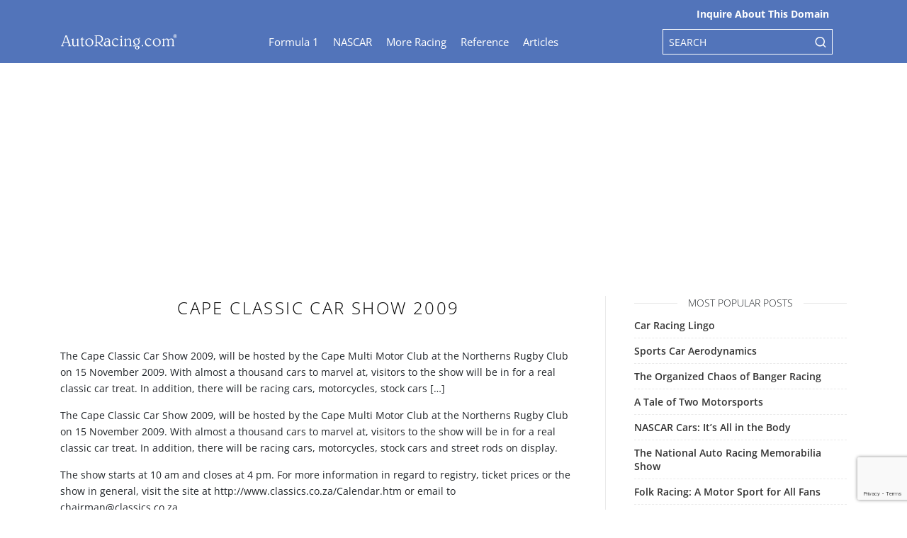

--- FILE ---
content_type: text/html; charset=utf-8
request_url: https://www.google.com/recaptcha/api2/anchor?ar=1&k=6LdI8TscAAAAAHqxczF-H4dztoo5Zx0dLzwZEKBW&co=aHR0cHM6Ly93d3cuYXV0b3JhY2luZy5jb206NDQz&hl=en&v=PoyoqOPhxBO7pBk68S4YbpHZ&size=invisible&anchor-ms=20000&execute-ms=30000&cb=vrcz9oty2ncg
body_size: 48636
content:
<!DOCTYPE HTML><html dir="ltr" lang="en"><head><meta http-equiv="Content-Type" content="text/html; charset=UTF-8">
<meta http-equiv="X-UA-Compatible" content="IE=edge">
<title>reCAPTCHA</title>
<style type="text/css">
/* cyrillic-ext */
@font-face {
  font-family: 'Roboto';
  font-style: normal;
  font-weight: 400;
  font-stretch: 100%;
  src: url(//fonts.gstatic.com/s/roboto/v48/KFO7CnqEu92Fr1ME7kSn66aGLdTylUAMa3GUBHMdazTgWw.woff2) format('woff2');
  unicode-range: U+0460-052F, U+1C80-1C8A, U+20B4, U+2DE0-2DFF, U+A640-A69F, U+FE2E-FE2F;
}
/* cyrillic */
@font-face {
  font-family: 'Roboto';
  font-style: normal;
  font-weight: 400;
  font-stretch: 100%;
  src: url(//fonts.gstatic.com/s/roboto/v48/KFO7CnqEu92Fr1ME7kSn66aGLdTylUAMa3iUBHMdazTgWw.woff2) format('woff2');
  unicode-range: U+0301, U+0400-045F, U+0490-0491, U+04B0-04B1, U+2116;
}
/* greek-ext */
@font-face {
  font-family: 'Roboto';
  font-style: normal;
  font-weight: 400;
  font-stretch: 100%;
  src: url(//fonts.gstatic.com/s/roboto/v48/KFO7CnqEu92Fr1ME7kSn66aGLdTylUAMa3CUBHMdazTgWw.woff2) format('woff2');
  unicode-range: U+1F00-1FFF;
}
/* greek */
@font-face {
  font-family: 'Roboto';
  font-style: normal;
  font-weight: 400;
  font-stretch: 100%;
  src: url(//fonts.gstatic.com/s/roboto/v48/KFO7CnqEu92Fr1ME7kSn66aGLdTylUAMa3-UBHMdazTgWw.woff2) format('woff2');
  unicode-range: U+0370-0377, U+037A-037F, U+0384-038A, U+038C, U+038E-03A1, U+03A3-03FF;
}
/* math */
@font-face {
  font-family: 'Roboto';
  font-style: normal;
  font-weight: 400;
  font-stretch: 100%;
  src: url(//fonts.gstatic.com/s/roboto/v48/KFO7CnqEu92Fr1ME7kSn66aGLdTylUAMawCUBHMdazTgWw.woff2) format('woff2');
  unicode-range: U+0302-0303, U+0305, U+0307-0308, U+0310, U+0312, U+0315, U+031A, U+0326-0327, U+032C, U+032F-0330, U+0332-0333, U+0338, U+033A, U+0346, U+034D, U+0391-03A1, U+03A3-03A9, U+03B1-03C9, U+03D1, U+03D5-03D6, U+03F0-03F1, U+03F4-03F5, U+2016-2017, U+2034-2038, U+203C, U+2040, U+2043, U+2047, U+2050, U+2057, U+205F, U+2070-2071, U+2074-208E, U+2090-209C, U+20D0-20DC, U+20E1, U+20E5-20EF, U+2100-2112, U+2114-2115, U+2117-2121, U+2123-214F, U+2190, U+2192, U+2194-21AE, U+21B0-21E5, U+21F1-21F2, U+21F4-2211, U+2213-2214, U+2216-22FF, U+2308-230B, U+2310, U+2319, U+231C-2321, U+2336-237A, U+237C, U+2395, U+239B-23B7, U+23D0, U+23DC-23E1, U+2474-2475, U+25AF, U+25B3, U+25B7, U+25BD, U+25C1, U+25CA, U+25CC, U+25FB, U+266D-266F, U+27C0-27FF, U+2900-2AFF, U+2B0E-2B11, U+2B30-2B4C, U+2BFE, U+3030, U+FF5B, U+FF5D, U+1D400-1D7FF, U+1EE00-1EEFF;
}
/* symbols */
@font-face {
  font-family: 'Roboto';
  font-style: normal;
  font-weight: 400;
  font-stretch: 100%;
  src: url(//fonts.gstatic.com/s/roboto/v48/KFO7CnqEu92Fr1ME7kSn66aGLdTylUAMaxKUBHMdazTgWw.woff2) format('woff2');
  unicode-range: U+0001-000C, U+000E-001F, U+007F-009F, U+20DD-20E0, U+20E2-20E4, U+2150-218F, U+2190, U+2192, U+2194-2199, U+21AF, U+21E6-21F0, U+21F3, U+2218-2219, U+2299, U+22C4-22C6, U+2300-243F, U+2440-244A, U+2460-24FF, U+25A0-27BF, U+2800-28FF, U+2921-2922, U+2981, U+29BF, U+29EB, U+2B00-2BFF, U+4DC0-4DFF, U+FFF9-FFFB, U+10140-1018E, U+10190-1019C, U+101A0, U+101D0-101FD, U+102E0-102FB, U+10E60-10E7E, U+1D2C0-1D2D3, U+1D2E0-1D37F, U+1F000-1F0FF, U+1F100-1F1AD, U+1F1E6-1F1FF, U+1F30D-1F30F, U+1F315, U+1F31C, U+1F31E, U+1F320-1F32C, U+1F336, U+1F378, U+1F37D, U+1F382, U+1F393-1F39F, U+1F3A7-1F3A8, U+1F3AC-1F3AF, U+1F3C2, U+1F3C4-1F3C6, U+1F3CA-1F3CE, U+1F3D4-1F3E0, U+1F3ED, U+1F3F1-1F3F3, U+1F3F5-1F3F7, U+1F408, U+1F415, U+1F41F, U+1F426, U+1F43F, U+1F441-1F442, U+1F444, U+1F446-1F449, U+1F44C-1F44E, U+1F453, U+1F46A, U+1F47D, U+1F4A3, U+1F4B0, U+1F4B3, U+1F4B9, U+1F4BB, U+1F4BF, U+1F4C8-1F4CB, U+1F4D6, U+1F4DA, U+1F4DF, U+1F4E3-1F4E6, U+1F4EA-1F4ED, U+1F4F7, U+1F4F9-1F4FB, U+1F4FD-1F4FE, U+1F503, U+1F507-1F50B, U+1F50D, U+1F512-1F513, U+1F53E-1F54A, U+1F54F-1F5FA, U+1F610, U+1F650-1F67F, U+1F687, U+1F68D, U+1F691, U+1F694, U+1F698, U+1F6AD, U+1F6B2, U+1F6B9-1F6BA, U+1F6BC, U+1F6C6-1F6CF, U+1F6D3-1F6D7, U+1F6E0-1F6EA, U+1F6F0-1F6F3, U+1F6F7-1F6FC, U+1F700-1F7FF, U+1F800-1F80B, U+1F810-1F847, U+1F850-1F859, U+1F860-1F887, U+1F890-1F8AD, U+1F8B0-1F8BB, U+1F8C0-1F8C1, U+1F900-1F90B, U+1F93B, U+1F946, U+1F984, U+1F996, U+1F9E9, U+1FA00-1FA6F, U+1FA70-1FA7C, U+1FA80-1FA89, U+1FA8F-1FAC6, U+1FACE-1FADC, U+1FADF-1FAE9, U+1FAF0-1FAF8, U+1FB00-1FBFF;
}
/* vietnamese */
@font-face {
  font-family: 'Roboto';
  font-style: normal;
  font-weight: 400;
  font-stretch: 100%;
  src: url(//fonts.gstatic.com/s/roboto/v48/KFO7CnqEu92Fr1ME7kSn66aGLdTylUAMa3OUBHMdazTgWw.woff2) format('woff2');
  unicode-range: U+0102-0103, U+0110-0111, U+0128-0129, U+0168-0169, U+01A0-01A1, U+01AF-01B0, U+0300-0301, U+0303-0304, U+0308-0309, U+0323, U+0329, U+1EA0-1EF9, U+20AB;
}
/* latin-ext */
@font-face {
  font-family: 'Roboto';
  font-style: normal;
  font-weight: 400;
  font-stretch: 100%;
  src: url(//fonts.gstatic.com/s/roboto/v48/KFO7CnqEu92Fr1ME7kSn66aGLdTylUAMa3KUBHMdazTgWw.woff2) format('woff2');
  unicode-range: U+0100-02BA, U+02BD-02C5, U+02C7-02CC, U+02CE-02D7, U+02DD-02FF, U+0304, U+0308, U+0329, U+1D00-1DBF, U+1E00-1E9F, U+1EF2-1EFF, U+2020, U+20A0-20AB, U+20AD-20C0, U+2113, U+2C60-2C7F, U+A720-A7FF;
}
/* latin */
@font-face {
  font-family: 'Roboto';
  font-style: normal;
  font-weight: 400;
  font-stretch: 100%;
  src: url(//fonts.gstatic.com/s/roboto/v48/KFO7CnqEu92Fr1ME7kSn66aGLdTylUAMa3yUBHMdazQ.woff2) format('woff2');
  unicode-range: U+0000-00FF, U+0131, U+0152-0153, U+02BB-02BC, U+02C6, U+02DA, U+02DC, U+0304, U+0308, U+0329, U+2000-206F, U+20AC, U+2122, U+2191, U+2193, U+2212, U+2215, U+FEFF, U+FFFD;
}
/* cyrillic-ext */
@font-face {
  font-family: 'Roboto';
  font-style: normal;
  font-weight: 500;
  font-stretch: 100%;
  src: url(//fonts.gstatic.com/s/roboto/v48/KFO7CnqEu92Fr1ME7kSn66aGLdTylUAMa3GUBHMdazTgWw.woff2) format('woff2');
  unicode-range: U+0460-052F, U+1C80-1C8A, U+20B4, U+2DE0-2DFF, U+A640-A69F, U+FE2E-FE2F;
}
/* cyrillic */
@font-face {
  font-family: 'Roboto';
  font-style: normal;
  font-weight: 500;
  font-stretch: 100%;
  src: url(//fonts.gstatic.com/s/roboto/v48/KFO7CnqEu92Fr1ME7kSn66aGLdTylUAMa3iUBHMdazTgWw.woff2) format('woff2');
  unicode-range: U+0301, U+0400-045F, U+0490-0491, U+04B0-04B1, U+2116;
}
/* greek-ext */
@font-face {
  font-family: 'Roboto';
  font-style: normal;
  font-weight: 500;
  font-stretch: 100%;
  src: url(//fonts.gstatic.com/s/roboto/v48/KFO7CnqEu92Fr1ME7kSn66aGLdTylUAMa3CUBHMdazTgWw.woff2) format('woff2');
  unicode-range: U+1F00-1FFF;
}
/* greek */
@font-face {
  font-family: 'Roboto';
  font-style: normal;
  font-weight: 500;
  font-stretch: 100%;
  src: url(//fonts.gstatic.com/s/roboto/v48/KFO7CnqEu92Fr1ME7kSn66aGLdTylUAMa3-UBHMdazTgWw.woff2) format('woff2');
  unicode-range: U+0370-0377, U+037A-037F, U+0384-038A, U+038C, U+038E-03A1, U+03A3-03FF;
}
/* math */
@font-face {
  font-family: 'Roboto';
  font-style: normal;
  font-weight: 500;
  font-stretch: 100%;
  src: url(//fonts.gstatic.com/s/roboto/v48/KFO7CnqEu92Fr1ME7kSn66aGLdTylUAMawCUBHMdazTgWw.woff2) format('woff2');
  unicode-range: U+0302-0303, U+0305, U+0307-0308, U+0310, U+0312, U+0315, U+031A, U+0326-0327, U+032C, U+032F-0330, U+0332-0333, U+0338, U+033A, U+0346, U+034D, U+0391-03A1, U+03A3-03A9, U+03B1-03C9, U+03D1, U+03D5-03D6, U+03F0-03F1, U+03F4-03F5, U+2016-2017, U+2034-2038, U+203C, U+2040, U+2043, U+2047, U+2050, U+2057, U+205F, U+2070-2071, U+2074-208E, U+2090-209C, U+20D0-20DC, U+20E1, U+20E5-20EF, U+2100-2112, U+2114-2115, U+2117-2121, U+2123-214F, U+2190, U+2192, U+2194-21AE, U+21B0-21E5, U+21F1-21F2, U+21F4-2211, U+2213-2214, U+2216-22FF, U+2308-230B, U+2310, U+2319, U+231C-2321, U+2336-237A, U+237C, U+2395, U+239B-23B7, U+23D0, U+23DC-23E1, U+2474-2475, U+25AF, U+25B3, U+25B7, U+25BD, U+25C1, U+25CA, U+25CC, U+25FB, U+266D-266F, U+27C0-27FF, U+2900-2AFF, U+2B0E-2B11, U+2B30-2B4C, U+2BFE, U+3030, U+FF5B, U+FF5D, U+1D400-1D7FF, U+1EE00-1EEFF;
}
/* symbols */
@font-face {
  font-family: 'Roboto';
  font-style: normal;
  font-weight: 500;
  font-stretch: 100%;
  src: url(//fonts.gstatic.com/s/roboto/v48/KFO7CnqEu92Fr1ME7kSn66aGLdTylUAMaxKUBHMdazTgWw.woff2) format('woff2');
  unicode-range: U+0001-000C, U+000E-001F, U+007F-009F, U+20DD-20E0, U+20E2-20E4, U+2150-218F, U+2190, U+2192, U+2194-2199, U+21AF, U+21E6-21F0, U+21F3, U+2218-2219, U+2299, U+22C4-22C6, U+2300-243F, U+2440-244A, U+2460-24FF, U+25A0-27BF, U+2800-28FF, U+2921-2922, U+2981, U+29BF, U+29EB, U+2B00-2BFF, U+4DC0-4DFF, U+FFF9-FFFB, U+10140-1018E, U+10190-1019C, U+101A0, U+101D0-101FD, U+102E0-102FB, U+10E60-10E7E, U+1D2C0-1D2D3, U+1D2E0-1D37F, U+1F000-1F0FF, U+1F100-1F1AD, U+1F1E6-1F1FF, U+1F30D-1F30F, U+1F315, U+1F31C, U+1F31E, U+1F320-1F32C, U+1F336, U+1F378, U+1F37D, U+1F382, U+1F393-1F39F, U+1F3A7-1F3A8, U+1F3AC-1F3AF, U+1F3C2, U+1F3C4-1F3C6, U+1F3CA-1F3CE, U+1F3D4-1F3E0, U+1F3ED, U+1F3F1-1F3F3, U+1F3F5-1F3F7, U+1F408, U+1F415, U+1F41F, U+1F426, U+1F43F, U+1F441-1F442, U+1F444, U+1F446-1F449, U+1F44C-1F44E, U+1F453, U+1F46A, U+1F47D, U+1F4A3, U+1F4B0, U+1F4B3, U+1F4B9, U+1F4BB, U+1F4BF, U+1F4C8-1F4CB, U+1F4D6, U+1F4DA, U+1F4DF, U+1F4E3-1F4E6, U+1F4EA-1F4ED, U+1F4F7, U+1F4F9-1F4FB, U+1F4FD-1F4FE, U+1F503, U+1F507-1F50B, U+1F50D, U+1F512-1F513, U+1F53E-1F54A, U+1F54F-1F5FA, U+1F610, U+1F650-1F67F, U+1F687, U+1F68D, U+1F691, U+1F694, U+1F698, U+1F6AD, U+1F6B2, U+1F6B9-1F6BA, U+1F6BC, U+1F6C6-1F6CF, U+1F6D3-1F6D7, U+1F6E0-1F6EA, U+1F6F0-1F6F3, U+1F6F7-1F6FC, U+1F700-1F7FF, U+1F800-1F80B, U+1F810-1F847, U+1F850-1F859, U+1F860-1F887, U+1F890-1F8AD, U+1F8B0-1F8BB, U+1F8C0-1F8C1, U+1F900-1F90B, U+1F93B, U+1F946, U+1F984, U+1F996, U+1F9E9, U+1FA00-1FA6F, U+1FA70-1FA7C, U+1FA80-1FA89, U+1FA8F-1FAC6, U+1FACE-1FADC, U+1FADF-1FAE9, U+1FAF0-1FAF8, U+1FB00-1FBFF;
}
/* vietnamese */
@font-face {
  font-family: 'Roboto';
  font-style: normal;
  font-weight: 500;
  font-stretch: 100%;
  src: url(//fonts.gstatic.com/s/roboto/v48/KFO7CnqEu92Fr1ME7kSn66aGLdTylUAMa3OUBHMdazTgWw.woff2) format('woff2');
  unicode-range: U+0102-0103, U+0110-0111, U+0128-0129, U+0168-0169, U+01A0-01A1, U+01AF-01B0, U+0300-0301, U+0303-0304, U+0308-0309, U+0323, U+0329, U+1EA0-1EF9, U+20AB;
}
/* latin-ext */
@font-face {
  font-family: 'Roboto';
  font-style: normal;
  font-weight: 500;
  font-stretch: 100%;
  src: url(//fonts.gstatic.com/s/roboto/v48/KFO7CnqEu92Fr1ME7kSn66aGLdTylUAMa3KUBHMdazTgWw.woff2) format('woff2');
  unicode-range: U+0100-02BA, U+02BD-02C5, U+02C7-02CC, U+02CE-02D7, U+02DD-02FF, U+0304, U+0308, U+0329, U+1D00-1DBF, U+1E00-1E9F, U+1EF2-1EFF, U+2020, U+20A0-20AB, U+20AD-20C0, U+2113, U+2C60-2C7F, U+A720-A7FF;
}
/* latin */
@font-face {
  font-family: 'Roboto';
  font-style: normal;
  font-weight: 500;
  font-stretch: 100%;
  src: url(//fonts.gstatic.com/s/roboto/v48/KFO7CnqEu92Fr1ME7kSn66aGLdTylUAMa3yUBHMdazQ.woff2) format('woff2');
  unicode-range: U+0000-00FF, U+0131, U+0152-0153, U+02BB-02BC, U+02C6, U+02DA, U+02DC, U+0304, U+0308, U+0329, U+2000-206F, U+20AC, U+2122, U+2191, U+2193, U+2212, U+2215, U+FEFF, U+FFFD;
}
/* cyrillic-ext */
@font-face {
  font-family: 'Roboto';
  font-style: normal;
  font-weight: 900;
  font-stretch: 100%;
  src: url(//fonts.gstatic.com/s/roboto/v48/KFO7CnqEu92Fr1ME7kSn66aGLdTylUAMa3GUBHMdazTgWw.woff2) format('woff2');
  unicode-range: U+0460-052F, U+1C80-1C8A, U+20B4, U+2DE0-2DFF, U+A640-A69F, U+FE2E-FE2F;
}
/* cyrillic */
@font-face {
  font-family: 'Roboto';
  font-style: normal;
  font-weight: 900;
  font-stretch: 100%;
  src: url(//fonts.gstatic.com/s/roboto/v48/KFO7CnqEu92Fr1ME7kSn66aGLdTylUAMa3iUBHMdazTgWw.woff2) format('woff2');
  unicode-range: U+0301, U+0400-045F, U+0490-0491, U+04B0-04B1, U+2116;
}
/* greek-ext */
@font-face {
  font-family: 'Roboto';
  font-style: normal;
  font-weight: 900;
  font-stretch: 100%;
  src: url(//fonts.gstatic.com/s/roboto/v48/KFO7CnqEu92Fr1ME7kSn66aGLdTylUAMa3CUBHMdazTgWw.woff2) format('woff2');
  unicode-range: U+1F00-1FFF;
}
/* greek */
@font-face {
  font-family: 'Roboto';
  font-style: normal;
  font-weight: 900;
  font-stretch: 100%;
  src: url(//fonts.gstatic.com/s/roboto/v48/KFO7CnqEu92Fr1ME7kSn66aGLdTylUAMa3-UBHMdazTgWw.woff2) format('woff2');
  unicode-range: U+0370-0377, U+037A-037F, U+0384-038A, U+038C, U+038E-03A1, U+03A3-03FF;
}
/* math */
@font-face {
  font-family: 'Roboto';
  font-style: normal;
  font-weight: 900;
  font-stretch: 100%;
  src: url(//fonts.gstatic.com/s/roboto/v48/KFO7CnqEu92Fr1ME7kSn66aGLdTylUAMawCUBHMdazTgWw.woff2) format('woff2');
  unicode-range: U+0302-0303, U+0305, U+0307-0308, U+0310, U+0312, U+0315, U+031A, U+0326-0327, U+032C, U+032F-0330, U+0332-0333, U+0338, U+033A, U+0346, U+034D, U+0391-03A1, U+03A3-03A9, U+03B1-03C9, U+03D1, U+03D5-03D6, U+03F0-03F1, U+03F4-03F5, U+2016-2017, U+2034-2038, U+203C, U+2040, U+2043, U+2047, U+2050, U+2057, U+205F, U+2070-2071, U+2074-208E, U+2090-209C, U+20D0-20DC, U+20E1, U+20E5-20EF, U+2100-2112, U+2114-2115, U+2117-2121, U+2123-214F, U+2190, U+2192, U+2194-21AE, U+21B0-21E5, U+21F1-21F2, U+21F4-2211, U+2213-2214, U+2216-22FF, U+2308-230B, U+2310, U+2319, U+231C-2321, U+2336-237A, U+237C, U+2395, U+239B-23B7, U+23D0, U+23DC-23E1, U+2474-2475, U+25AF, U+25B3, U+25B7, U+25BD, U+25C1, U+25CA, U+25CC, U+25FB, U+266D-266F, U+27C0-27FF, U+2900-2AFF, U+2B0E-2B11, U+2B30-2B4C, U+2BFE, U+3030, U+FF5B, U+FF5D, U+1D400-1D7FF, U+1EE00-1EEFF;
}
/* symbols */
@font-face {
  font-family: 'Roboto';
  font-style: normal;
  font-weight: 900;
  font-stretch: 100%;
  src: url(//fonts.gstatic.com/s/roboto/v48/KFO7CnqEu92Fr1ME7kSn66aGLdTylUAMaxKUBHMdazTgWw.woff2) format('woff2');
  unicode-range: U+0001-000C, U+000E-001F, U+007F-009F, U+20DD-20E0, U+20E2-20E4, U+2150-218F, U+2190, U+2192, U+2194-2199, U+21AF, U+21E6-21F0, U+21F3, U+2218-2219, U+2299, U+22C4-22C6, U+2300-243F, U+2440-244A, U+2460-24FF, U+25A0-27BF, U+2800-28FF, U+2921-2922, U+2981, U+29BF, U+29EB, U+2B00-2BFF, U+4DC0-4DFF, U+FFF9-FFFB, U+10140-1018E, U+10190-1019C, U+101A0, U+101D0-101FD, U+102E0-102FB, U+10E60-10E7E, U+1D2C0-1D2D3, U+1D2E0-1D37F, U+1F000-1F0FF, U+1F100-1F1AD, U+1F1E6-1F1FF, U+1F30D-1F30F, U+1F315, U+1F31C, U+1F31E, U+1F320-1F32C, U+1F336, U+1F378, U+1F37D, U+1F382, U+1F393-1F39F, U+1F3A7-1F3A8, U+1F3AC-1F3AF, U+1F3C2, U+1F3C4-1F3C6, U+1F3CA-1F3CE, U+1F3D4-1F3E0, U+1F3ED, U+1F3F1-1F3F3, U+1F3F5-1F3F7, U+1F408, U+1F415, U+1F41F, U+1F426, U+1F43F, U+1F441-1F442, U+1F444, U+1F446-1F449, U+1F44C-1F44E, U+1F453, U+1F46A, U+1F47D, U+1F4A3, U+1F4B0, U+1F4B3, U+1F4B9, U+1F4BB, U+1F4BF, U+1F4C8-1F4CB, U+1F4D6, U+1F4DA, U+1F4DF, U+1F4E3-1F4E6, U+1F4EA-1F4ED, U+1F4F7, U+1F4F9-1F4FB, U+1F4FD-1F4FE, U+1F503, U+1F507-1F50B, U+1F50D, U+1F512-1F513, U+1F53E-1F54A, U+1F54F-1F5FA, U+1F610, U+1F650-1F67F, U+1F687, U+1F68D, U+1F691, U+1F694, U+1F698, U+1F6AD, U+1F6B2, U+1F6B9-1F6BA, U+1F6BC, U+1F6C6-1F6CF, U+1F6D3-1F6D7, U+1F6E0-1F6EA, U+1F6F0-1F6F3, U+1F6F7-1F6FC, U+1F700-1F7FF, U+1F800-1F80B, U+1F810-1F847, U+1F850-1F859, U+1F860-1F887, U+1F890-1F8AD, U+1F8B0-1F8BB, U+1F8C0-1F8C1, U+1F900-1F90B, U+1F93B, U+1F946, U+1F984, U+1F996, U+1F9E9, U+1FA00-1FA6F, U+1FA70-1FA7C, U+1FA80-1FA89, U+1FA8F-1FAC6, U+1FACE-1FADC, U+1FADF-1FAE9, U+1FAF0-1FAF8, U+1FB00-1FBFF;
}
/* vietnamese */
@font-face {
  font-family: 'Roboto';
  font-style: normal;
  font-weight: 900;
  font-stretch: 100%;
  src: url(//fonts.gstatic.com/s/roboto/v48/KFO7CnqEu92Fr1ME7kSn66aGLdTylUAMa3OUBHMdazTgWw.woff2) format('woff2');
  unicode-range: U+0102-0103, U+0110-0111, U+0128-0129, U+0168-0169, U+01A0-01A1, U+01AF-01B0, U+0300-0301, U+0303-0304, U+0308-0309, U+0323, U+0329, U+1EA0-1EF9, U+20AB;
}
/* latin-ext */
@font-face {
  font-family: 'Roboto';
  font-style: normal;
  font-weight: 900;
  font-stretch: 100%;
  src: url(//fonts.gstatic.com/s/roboto/v48/KFO7CnqEu92Fr1ME7kSn66aGLdTylUAMa3KUBHMdazTgWw.woff2) format('woff2');
  unicode-range: U+0100-02BA, U+02BD-02C5, U+02C7-02CC, U+02CE-02D7, U+02DD-02FF, U+0304, U+0308, U+0329, U+1D00-1DBF, U+1E00-1E9F, U+1EF2-1EFF, U+2020, U+20A0-20AB, U+20AD-20C0, U+2113, U+2C60-2C7F, U+A720-A7FF;
}
/* latin */
@font-face {
  font-family: 'Roboto';
  font-style: normal;
  font-weight: 900;
  font-stretch: 100%;
  src: url(//fonts.gstatic.com/s/roboto/v48/KFO7CnqEu92Fr1ME7kSn66aGLdTylUAMa3yUBHMdazQ.woff2) format('woff2');
  unicode-range: U+0000-00FF, U+0131, U+0152-0153, U+02BB-02BC, U+02C6, U+02DA, U+02DC, U+0304, U+0308, U+0329, U+2000-206F, U+20AC, U+2122, U+2191, U+2193, U+2212, U+2215, U+FEFF, U+FFFD;
}

</style>
<link rel="stylesheet" type="text/css" href="https://www.gstatic.com/recaptcha/releases/PoyoqOPhxBO7pBk68S4YbpHZ/styles__ltr.css">
<script nonce="VtMei6sNt5_RwMkyHzBrpA" type="text/javascript">window['__recaptcha_api'] = 'https://www.google.com/recaptcha/api2/';</script>
<script type="text/javascript" src="https://www.gstatic.com/recaptcha/releases/PoyoqOPhxBO7pBk68S4YbpHZ/recaptcha__en.js" nonce="VtMei6sNt5_RwMkyHzBrpA">
      
    </script></head>
<body><div id="rc-anchor-alert" class="rc-anchor-alert"></div>
<input type="hidden" id="recaptcha-token" value="[base64]">
<script type="text/javascript" nonce="VtMei6sNt5_RwMkyHzBrpA">
      recaptcha.anchor.Main.init("[\x22ainput\x22,[\x22bgdata\x22,\x22\x22,\[base64]/[base64]/[base64]/bmV3IHJbeF0oY1swXSk6RT09Mj9uZXcgclt4XShjWzBdLGNbMV0pOkU9PTM/bmV3IHJbeF0oY1swXSxjWzFdLGNbMl0pOkU9PTQ/[base64]/[base64]/[base64]/[base64]/[base64]/[base64]/[base64]/[base64]\x22,\[base64]\\u003d\\u003d\x22,\x22w5xbw5/Ct0nCvkEVOCjDpsKAf8KKw6U7w57DgWDDk34Xw5LCrEPCusOKKFAgBgJJeFjDg3RGwq7Dh2bDjcO+w7rDiC3DhMO2b8Kiwp7CicOoOsOIJTXDnzQiXMO/XEzDpsOSU8KMGsK2w5/[base64]/G2TCpMKpQ2nCrcK1bsK1dcO1wopDacKOcWIDw4HDjGDDjgwkw5UPRT9iw6tjwo7Dsk/DmQECFEVOw4HDu8KDw40bwoc2OsKOwqMvwqjCucO2w7vDpSzDgsOIw6fCpFICOBXCrcOSw5t5bMO7w4BTw7PCsSBew7Vdb31/OMO0wp9LwoDCiMKew4puTsKPOcObSMKDInxmw54Xw4/CqcOBw6vCoUjCjlxoXmAow4rCqSUJw69aDcKbwqBUZsOIOSZgeFAOQsKgwqrCuxsVKMKdwpxjSsO0O8KAwoDDlXsyw5/CisK3wpNgw6shRcOHwqnCnRTCjcKawqnDisOeUcKcTifDoQvCnjPDhsKvwoHCo8Obw5dWwqs4w4jDq0DCssOawrbCi1jDssK8K0s8wocbw6drScK5woABYsKaw43DiTTDnFnDpygpw7dqwo7DrSXDv8KRf8OnwpPCi8KGw5Y/[base64]/DjDbCmDMiwpPCiMK5w7DCuTYDwpLDql7CqcKjTMKKw7fDncKVwp/DrFI6wo9jwo3CpsOWIcKYwr7CkS4sBTBJVsK5wqhcXicOwrxFZ8Kww7/[base64]/DqMKPw5p3w5Ycwq9Nwrkuw7rCgmxYwpprHi3CmcOlWcO1wrpuw5PDmBZdw79Lw6bDqEDDnxLCvcKvwq0LPsOvMMK7DwjCsMOICcKKw64vw7DCgydawoBWA0/DqD5Cw54EYxBoRkXCuMOgwqzDncOzVQR1wrfChGNmQsOZDxNdw5kswqrCmXbCtHTDmXTCisKmwr4iw499wofCkMO7RcOeUTvCvcKnwrUaw55vw5Fbw4lkw6YIwphvw7QtNWxAw6sDPF0LawfCmVIDw63Dv8KBw47Ct8KybcOYEsOew6N/[base64]/KWfDqRVgIDLCk3XCjQMuw5PCiBDCjMKyw7XCnh0yacK3WkMUc8OedcOewpDDkMO3w4k1wqTClsOLTWvDvlRCwpjDhU1xY8KSwplbwrjCnTDCnx55Xj0fw5rDisOcwp1Gw6k+w7HDqMK1GTTDgsKdwrRrwp9tS8OsdQ/Dq8Ogwr3CnMKIwoXDsWkcw4jDgRohwp4YUQbCvcOFKy1OenA7HcOka8OjT25OEcKIw5bDgTVYwpUuNlnDr0F4w5jCg1PDt8KkATVVw7nCvXl6wobCiC5tWFPDhz/CqRzCm8O1wqjDo8OEWUbDpjnDjMO+BT1lw4XColp4wo0QY8KUFMOWZDh0wqVDVMKmIEE1wowOwobDqMKAHMOLXQnCkxvCv2nDgVLCg8OCw5PDqcOzwq9CMsO9GAR2SnsLFC/CgGHCrAvCr3TDvlIgBsKBMMKRwo7ChTXDnlDDosK1fzTDrcKAIsODwrnDpMKweMO2O8KQw68jHVYrw6TDtHfCmsKqw5bCqR/[base64]/w4wEbifDsmLDt8KxCjXDrcOqwobCszLDphZXVhsrLmrCuEPCucKvWzVjwpfDqMKjcRF9HcKdH0kNw5Nlw7FLZsOpw4DCk092w488d3/[base64]/CusKXMibCsxhScsKCwpLDmMO9wr8ow7xOe8O9wqZxGMO3RcOgwrjDrzQSw4DDvMOdTMKAwrxrHAIHwpVyw7HCm8O2wqfCmxnCtMO0MRnDg8O0wonDl0QPw7t2wrN0X8Kow50WwprCmAUoYShCwozDmn/CgGRCwrZzwqbDosKVUsO4wrYNw6A1aMOnw746wo4Uw7zDpWjCvcK2w7NYECpPw4V6Hg3DhX/[base64]/YETDn8KEZzbDt8OVFyfCosOiRFbCh2MRM8K9GsOawrjCiMKOwrjCtk3Dv8Kpwo9UV8OZwqlywrTClGfDrCfDrcOPRi3Cpi7Dl8OAFFDDv8Obw7TCq0cADsKpZQPDosKPR8OfXMKWw5c4wrFgwqbCjcKRwo/[base64]/w6RHOzV4Q3peIcOxU8O3wq1/[base64]/CrcOOYMOrXR/DpkMRw6A9wrLChMOocWN/w7fDncO2HVDDgMKFw4rCvGDDl8KpwoYMO8K+w5FfOQzDjMKPw53DshfCjyDDvcOJA3fCqcOdQHTDgMK6w5QnwrnCpix+wpTCuUPDsy3DnMKNw7TDmVAxwrnDmMKewqzDr2HCvMKpw6XDhcOZbsKKPgMTHMOKaU1HGgMvw45Tw6nDmj/DhFDDtsObSATDijLCvsOPEcK/wrjCosO5wqsuw6/DoxLCiE4sRks0w5PDrzLDrsONw5nDrcKIW8OWw5MPPUJuw58uEGt0Dnx5OsO2Jz/DkMK7RSoKwq0pw7XDgMOOVcK8bWXCgSVtwrARBmDDrWURXcKJwovDjlrCil9WW8O0URt/wo/[base64]/Cr8KpOg7DnMKgw4ccMcKmwrlCw6oRwoPCpcOwEcOpekFESsK4cRHCkMKZcnJEwrILwoxxecKLb8K6Yjxmw5Iyw4bCs8KySCPDhMKxwpDDu185HMOjO1MNDMONFTjDkMKvU8KoX8KfCH/CrSzCjMKeb1MeVQZdwq8lSAtEw7LCtiHCkhPDpQvClCZENMOCQCt+wpJjwr/DpMKxw5DDisKcRyZew5XDvy1Pw5oJWx5hWTrDgzDDiWHCl8O+w7U/w4TDt8Otw6VcMxY4EMOMwqzCkhDDm03CkcO2P8KOwqPCm1rCgMOiPsKzwpsEQxMkYsODwrFcME7DtMOiDsOAw5HDv3ADXgvChgIGwoVpw5nDqyvCpzQWwoLDl8Kjw64Gw63CnXgnDMONWXskwpp/JMKYcBPCn8KJRzjDulwkw41qX8O7O8Oqw4tBbcKBUD3Do39/woMkwpVbfz1LesKDSsKcwr9DWMOVWsODRHwqwrbDsAzDjMOVwrJhK3kjQB8/[base64]/ClzcAcHTCuApowpTDkMONKHluFQ1tw7fDrMOGw54QesO2X8ObF1ocw4vDg8KOwobCjcKPZjHCoMKGw4xzwr3CjxcrScK0wr5tGzvDgMOyHsKkIwrCnH1dF2FWfcOIa8KHwqxbEsO+wo/[base64]/[base64]/DgsKTKGzCj8KvcnQSJMKAGcK6DynCqMKFwrNjwojCu8OUwrPDuA1TYsKPHsKZwpDCtsKldzXCsh5Dw6PDqsOhwprDo8KVw5R+woIMw6fCg8OUwrrCksKcJsKVHTbDncKmVsOQDETDg8KnLV/Cj8KbVFPCncKNQsK5dsOTwrgUw60ywpM6wqrDhxnCpsOKTMK2w73CpwHDmjljKzXCigILVSrCuWXCtlHCrzvDnMKGwrR3w7rCpsKHwoAOw6o0eUk+wot2NcO2cMOwPsKNwpAaw6gdw6PCpyjDq8KrRsKNw7DCo8KCw5hqX0zCjD7CocOVwqPDvyYHayZbwoR/D8KOw7w/bcKjwoIOwrsKScOZAlZxwrPDvMOHKMOlw5cURTbCqlnDlUDCuHdeZh/[base64]/QRTCjEHCvxvChcOQw7LCpQ/Dl8ODwr3CssOOOMOLG8OAZk7Cj04VcMO8w6zDo8K2wpPDoMKmw6NvwoVRw4bCj8KZfsKVw4HCv0XCjMK+VWvCgcOSwqIVGTrCgsKvccO9XsKHwqDCkcKpMEjCunbCpsOcw44twr80w5MlLhg9JkQvwr/CvCHCqSd8ZWlVw44CVzYPJ8K/[base64]/B8K0wpwAw5pNeMOBYyLCiztAKcK1wpfDksOGw7LCiMK2w7NoVGzCisOrwq3DgDNsdcKFw41odMOvw6BndsKGw4LDlAJPw7lPwq/DihFbYMKVwrjDvcOncMOKwpDDrMO/aMOUwrvCsRR4R0EDVijCi8OTw4NhKsOcLThWwqjDl0LDpUDCplxaccKFw45AbcKMw5YgwrHDlcOeLH7Di8KUf3vClETCvcOgOcOIw7XCsXpJw5XDnMO/[base64]/Cs8KCVMOvw4TDgcOOwpQgw6JhN2/DssOHfVbCvkrCnFRlMWR+X8KTw63CthUUPlHDvcO7P8OMLcKSJSgLFkw/VFLDk0jDpsOpwo/[base64]/CriR9bzAiwpImGi81wrHCt8OSw7pawqoiwqnDssKjwroWw7Q+wrzDqz/[base64]/[base64]/DpARTLV53wrzCjsOoUWEYw4vDscKawrfCjsOUKMKNw4rDscOKw419w47Ch8OSw7oxw4TCm8O/w77CjiJMwrLCkEjCnsOTKUrCu1/DjTzCvWJjKcKxZ1PDkBFxwp02w49nwoPDo2QOwptFwqrDncKLw6ZGwoPCtcKwEDlrOMKPaMO9NMKlwrfCvFLCkgbCkXwTwprCimLDllI1YsKPw6HCm8KHw6LCm8OZw6vCssOYdMKtwoDDp3HDth/DnsOXSsKtGcKoADdww6TDpE3DtcOyOMOPd8KTHykpTsO6X8OsPivDrAFHasKAw7PCtcOQwrvCu0Uuw4sHw4l4w7ZzwrPCgTjDtTkXw4/CmTXCp8OVVCoMw7taw541wqMiN8KOwowmQcK2wqfCncOxWcKDcmpzw77Cl8OfADBpHl/[base64]/DpMOZNsKNwqzDilPCvcOHBjEncgogeW7DhhjCs8KHHMK2NcO5VETDnGMyais1AcO4wq43w7zDuRcPBFJWFMOewqhQT31wTC17w7JZwogwcWFXEcO0wptdwrs5cHV6V11QMAPCtMOpMXIrwoLDs8KnLcKrUX/DvAfCtw0lSQzDrsOcXcKIc8Ojwq3Djx3DtxZ4wobDqCjCvcKcwpw7VMODw5BCwrppwrzDrsO6wrXDu8KAPMOcCgoMKcK2IHhYYMK5w7nCiGjCtMOWwrPCvsOMERzClCs4QsODFSbChcOHEMONXF/[base64]/[base64]/Dr3HDkMKMwovDksO3w7QxSTvCjnbCnmMawqB+YsKJE8K4BkHDtMKlwqMEwqZBZ0rCrRXClcKiDCd7HxsCDnjCssK6wqMKw7zClcKVwr4OBAIsME8vfMOmPcOZw4B2VMKzw6kPwrBIw6fDmh/DlxrClMKCa0gKw7zCggp+w6XDmMK6w7Iew7BfDcKMwqkOCsK+w4A3w5PCjMOidcKQw7PDssOjaMK5FMKOe8OrBynCjyzDuhZOw6PCmj9FAl3CvsOMMMOPw6Ziw7QwTMOgwofDkcKWZx/CgQh8w6/DnTXDnH0Iwolew5/[base64]/CiXoew6V/[base64]/DoFx7bsKuWTHCjEF7WMKOPcOgJMOHw6zDscKmKnYhw6TCjcOKw5JdexFMWmzChSY4wqDCgsKFbXfCsn8FNVDDp3TDrsKwJSVyKAvDj35Mwq80wqTCuMKew4vDk0LCvsKDSsOCwqfCnQYaw6zCo3TDqXYAfm/CpQZDwqU8NMOXw79zw5Jewrd7w5Ejw7BUTcO5w6wPw4/DtjolThXCm8KDXsO3IMOPw74GO8OsQg7CoERqw6nCni/Du01gwqcpwr8pGAUdCQfDnhLDqMOXOMOuTATDqcK2wpVrKRR9w5HCncOecAzDgkh+w5nDr8KTwpXClcKUfsKOcxtiRghSwrcCwr14w65cwqDClE/DvXzDgw5Nw6HDjGwnw5kqW1Fcw53CnzDDuMOEDjFRfE/[base64]/Du0V9w7zCoRDDqjzDl8KfN0rDl0DCrMO1R1cHwp4aw55ZRMOSZlV+wr3Cuj3CvMOdM3fCvGzCvRB2worDlWHCqcOWwq3CmBUaYsKAUcKuw5Fpe8Kzw6UscsKfwpnCmCJ+bTgcOE7DkzB5wpISRWQTUjchw48nwp/DsBhJAcOncVzDrQ3CiBvDi8KLbsKzw4ZDQTM+wrA9Y38DGMOieWUEwqjDixM+woF9T8KYNyYUC8KJw5nDkMOGw5bDqsOdb8KSwrIqQMOfw7fDg8OjworDs2wjYADDiWkgwrPCk07CrRo4woIyEsOCwqfClMOiw6HChcO0KVHDh2YZw4DDsMO/B8OAw5sqw6rDpm3DjXjDg3fDiH14TMOOZh3DiTdzwozCnWcawqlKw70cCXPDpsKvBMKmU8KiesKKUcKrX8KBRSZpfsKIeMOuTmB4w7fCilHDlnbCgg/[base64]/[base64]/DnGkXwo/DqcKmVcKlwprDiBHCtcKGwpbDgsKnP2HCrsOGOmUcw5YwHX/CvsOKw7rDrcO+H2ZVw4wPw5bDhVFww4JudVzCuHhnw5nChVbDnQfDrMKRQTzDu8OQwqfDicK6w4kpRXAKw64ZDsO7Y8OAJXHCusK/w7bChcOkJMOCwpMMK8O/wqnChcKcw7VoA8KqXsKaUh3Co8OkwrUiwq97wr3DglPCusOyw7DChTLDgMOwwrHDmMKRZsOcYlRVw7fCphE5UsOfwrrDocK8w4DCj8KvVsKpw6/DuMK9AsOkwrPCscKywoLDtXw1PE03w6vDrRzDllgsw69UD28EwrABRsKAwoIJwq/DoMKkCcKeG0B2bV3CtcOwLlx5UMKgw7spNcOswp7DtXwxLsKUOcO3wqXCijLDhcKzw5JcPMOaw4LDnypswpHCmMOLw6QtCQ4LRMOeRVPCokwywpAew4LCmC3CrCPDqsKHw5svwr7CpU/DjMKqwoLCqwrDnsOIMcOaw4hWRGrClsO2VBQDw6B/w5/CvcO3w7nDncOcNMKMw5tzcSfDssO9V8KGW8OfXsOOwovCoAPCi8Kdw5fCg1ZZNkgcw7pOTCnDlsKqC24xG39Ow49Vw7bDlcOaFDDCk8OWEGPDusO0w6bCqXjCoMKQRMKdSMKbwolXwqYGwozDr37CjWvCssKpw5hiQklROcKXwqDDsV7Cl8KGXy/Ds1kqwoTCmMOlwocBw7/CisOWwqDDkTDDinAgazHDkhMZMMOUWsKGw45LWMKoe8KwLX40wq7Ds8OufEzDksONwrR4SG7DuMOswp92wostJ8OKDcKKNSnCiFRpKMKBw6zDkhB8S8OyA8O/[base64]/DmzdgW2LClsKGwr7Dv3JXOG7DkcOUccKIw7JywpzDu8KtRAjCuEzDvDvCj8OvwqbDnANCDcOMOsO9XMKCw5EMw4HCoD7DkMK4w6U0XMOyPsKHUMOOWsKCw6UBw7lowoYoSMO+wr3ClsKPw4tLw7fDs8OBw5gMwphHwrU0wpHDjlVMw5w+w67DrcOVwrXDoi/CjWvCjhbDkTXDtsOTw4PDsMKlwpEECS00JWZoTjDCr1zDoMO4w4PDlcKEW8KPw5sxPB3CiBY1bybCmFsXQ8KlKsOrF2/CsHbDl1fDhF7Dv0TCpsKOOiVCwqzDscKqOUTCl8KVL8Oxw4lnwrbDu8Okwo7Dr8Oyw77DtsOkOMONTF3DmsKKTXoxw63DgTvCpsKYVcKIwrZiw5PCmMOyw5Z/wpzDkzFKHsOHwoVMC2E+Dkc3Ei00eMKMwpxofQjCvnHCrztjAmXCv8Khw7dNECt0wpUIGVt7H1Z1wrlfwosRwow1w6bCsFrDthLCvgPCumDDtERBTygTZ2nDpw99HsOGwprDqmbCjcO/f8O3fcO9w6LDtsKIbcKhwrp+wqXDsyvCicK1fCUUBDw1w6YvAAIYw4kGwrh+L8K2FsONwoEVFgjCqkvDsVPClsODw4pYWAVDwoDDicKKL8OkBcKOwonCkMK5T1ZwBi3Cv13CgMKTHcOzH8KwVxbCgsKKYsONesK/DcOdw5PDhQrDsX4yNcOKwofCsUTCtX5Uw7TDqsO3w53Dq8OmBnLDhMKxwo4fwoHCh8ONw5/[base64]/Ds1nDvBIow71zwpDDuEYNwpXDmcK+w6bDqhVGBjR6IsKrSsKgFcOPScKSdRlNwogxw6k8wp1rIlXDjzIfPMKLM8Kkw5Izw7TDh8KgfXzCsnwhw5E3wpvCmwVewpBJwo03Cl/Dunh3Bmxyw5rChsOkHMKUbGfDmsKZw4VUw5jCisKbJMKnw6Mlw6A5eTEJw4xeSWLCoynDpT3DslTCtz3Cgks5w7zCoj/[base64]/c28ew4Fkwq3ClsOXw7PDjsOUwpNMS8KBwpdsw43DlcKDwr17YcKoYzzDuMOZwo9cK8KawrXCvcOgbsKEwr9Pwq1ww7VuwpvDo8Obw6U7w7rCu37Dj3UEw6/DqmbCuBZnT2vCuHrDu8KJw73Cn07CqMOxw6fCpFnDo8OHesOtw5HCk8O1QxZ4wpXDncOKQl7CmF9vw6vDmxUCwqIvFnHDnDRPw5s1FCnDlBnCt23CgFNDN0AeOsOjw5J6IMK4CxPDlsOFworCssOza8OaXMKtw6nDqyXDhcOeS2oRw5/[base64]/CsA7CpcOMwqkJw7ZawqcRwojCvcKtwoXCkBB/w4hzTnLDicKrwq9uan0GcVRpUjzDtcKKUA0VOxtxU8OfN8OZV8K7b0zCo8OjLlDDksKkDcKmw63DlTV2CQE8wqcCR8O9w6zCpTBlLMKZdjHDocO8wqJAwq8eK8OfUzfDuhvCkSYHw4sew7nDisK5w4rCnWw/[base64]/wpdfO8Ovw6Mswq/Dm1jCkgkkRMKtw4dEwqISVsKfwpfCiCPCllbCkMKOw4PCrWtvUAxfwrXDgwAow43CszzCqHHCmmcNwqgDe8Khw7gPwoZYw7AQBcKkw5HCtMKSw4VMeB/DhsOaDQYuJcKDecOMLwfDqMODD8KjVDJXXcOUQWjCvMOFw4XCmcOOBi7DiMOTw6nDhMOwCQg4wrHCj03Cn2Abw50hIcKTw65iwo4AesOPwpLClAnDkjc/wr/DsMKDDA7CksKzw4wvJMKvRDPDk3/DrMO+w53DvRPChcKRA1TDiSXDoT1CcMOZwrgTwrEfw7gDw5h1wpQiPmZQEwF9X8Kcwr/[base64]/[base64]/Cm0B8w65hwo8iw48bwpbCpcOtBRnCq2HDvj7CpTvDtcKWwo3CkcO3YcOWecOwaVB8wpljw5nClGXChsOGEsOywrlRw4/DnhFvMhnClDbCvAdrwq7DmWo9AjfDosKNXg17w79WR8KnFVjCtzZWBMOFw413w6XDpMOZQg/DkcOvwrBdC8ONfnvDkzs8wrR1w5QGC0FWw6vDp8Kgw6I6DjhEKm/DlMKfb8K2asOFw4RTbDkHwoQ/w7bCsEtxw7LCqcOmd8KLJcKsaMKMWV/[base64]/fFbClDHDhBI2fcOgw7fCvMO8wrByw4A+B8Kqw7pfYTrDughqJcOxIsOCcg9OwrlhVsK2AcK7w5XCssKwwqFbUGbCrMORwqrCuAfDgxDCqsOzLMOhw7/DgTzDsD7DtDXDhShgwowXT8OLw6/CrcO/w6M9woPDocO6YA18w79OcMOkXWFZwok9w7jDuEVWS1XCjBLDnsKQw7tbdMO+wpI6w5Ijw53DlsKtcnIdwp/Dr29UXcKbP8OmGsOqwpjCmXo/YcKkwoLCtMO1Om0kw5zCs8OywpdIKcOpwpPCsTc0S2bDjTrDhMOrw7ctw6rDvMKRwrfDnTLDrmvCqBLDrMOpwo5Rw4JOY8KVwpdkYQsIXcKyDmhrGMKKwo1xw7bCrBTDjnTDi1PDsMKrwozCk1nDscKowr/[base64]/CkFwUw64aaMO7AEjCpcK9w7PDrCHDv8OwwoDClw8mwoBKwrY1wpZsw7ItP8ObDmHDlUTDoMOoDHzCqcKfwozCjMOQLSV8w7nDqRhjYQ/Dr2bDr3gJwpxkwoDDqMKtHB1vw4MDRsK5RwzCslscbsKzwpXDpRHChcKCw4sbaQHChFxXIyjCunYywpvCkmpEw4/[base64]/Z0jCvcK0w5DDsAZYU28RwqEjFcONJsKaXTrCtsODw6/Ds8OQB8O+N2YmG2prwoHCrAYFw4LDokbCk1MvwqLCnsOJw7XDnxjDj8KFWmIJDsO3w7nDg0dgwpzDtsOUwoHDmMKWCT3CrlpHJwtMdALDrF/Cu0/DknIWwqo5w6bDj8O+eFt6w6vDo8KNwqQgfWHCnsOkVMOiFsOrIcK6wrlDJHtkw556w6XDplHDnMKGK8OXwr3Dk8OPw5rDqSYncXJ/w5BBFcKdw78fJSnDpj7DtcOUw5/[base64]/Vk8fwo3CqcKbw6FvwqUzwpjCjMKtZ8OnUMOKO8K7HMK/[base64]/CsUnCo3/DvMOyNMO/dE58WERKwqvCjS0cw4XDiMOKPsO0w77DvBB7w7lXdMKyw7IAPStVPCvCuVTDg0NxYMOMw6oqVcO8w50eWATDjmYtwpPCucK4PsKHRMOJKMOiwprDg8KBw55Pw5pgRsOyMm7DhFZmw5/DuTXDoC8Sw5sbPsODwotEwqnDh8OlwoZzbhwuwpnCgsOCcVjDlcKMBcKpwq88w4A6VcOEB8OZJsKzwrM4LcK1Bj3CpSAJZnt4w5LDg0ZewrzDt8OkMMKpd8O5w7bDtsOkaS7DncOtLiQsw6HDq8K1NcKfDyzDrMK/ewXCmcKzwrozw6RcwqPDr8KnfkcsMsODeF7CiVB/AMK8JhHCt8KDwpNGZhXCrn3CrDzCjwzDrywEw45Dw7PCgVHCjzVxSsOwfRAjw4DCjMKaNFDClBDDusOUw6ItwpgRw7giegvClhTCjcKFwqhcwpo+d1cmw4lYGcOHS8O7Q8OEwqhIw7TDgCgyw7zDgMKvYDDCsMKrw7REwovCvMKCBcOocFnCnCfDvG/DojTDqgXCoFBYwpFPwo3DpMOqw5oswqh9HcKcDRN2wrLCocOsw5nDknEPw6JBw53CpMOIw51tT3HCrMKKWsKaw6J/[base64]/w4U/ZU7DvTjDn8KEM8ODw7bCrQdGZBnCgWXDgmjDrsORNcKqw7rDvzbCji7DusKIXHUSUcOxAMKRe30BKxAPwqjCuFlNw5XCpcKxw6k2w6HDocKhw7QRG3tCL8Ojw5/DhD9HScOSazEKIiMCw5hTf8KowqDCqUVaHEVxBMOnwq0Swo0PwozCgcKOwqQAU8KHfcOfGQ3DpsOKw5JmeMK/Nx1kasOHIzDDqCIIw7QKIMOoFMOywohnUjYKasOKBxLDizdRdRXCvWPCmylrScODw7rChcKXcwBKwrAgwrduw4pPBDJLwq4swqzClSXDjMKFJ00RO8OIZz5zwrd8eyQDUxYfd1gdMsKTYcOwRsOsAS/[base64]/[base64]/DgsO4w6PCsMKiw7/CjTnCtxbDnSrDklTCih7CqsOCwo3DqUTCmGptaMKlwp7Cvh7DsFzDgUJ7w4QjwqbDqsKyw6nDox4OUsOqwrTDscKBZsKRwq3DocKXw5XCtwpOwoplwo5xwr1+w7fCqBVEwo1zCXDDrMODGR/DrGjDn8ObMcOiw4thw5Q4fcOEwobDmsKPJ0DCrCUWQSbCiD54wrgaw67Dmmw9LlLCmEobNsK6CUBlw5ddPhFrwrXCl8KRWXt6wqMJwpxIw4sAAcOFbcOBw6LCmMKPwpbChcOdw7sTw5/[base64]/[base64]/ClMKzG8K+w4DDsjk/wowswo9/wp/DlcKdw65Kw59PF8K9HxjDrgLDnsOuwqNmw74Gw74pwooeSgVHI8KfGsKjwrkjLUzDgzPDhMOtbyM1SMKeFWpkw6MWw6DDi8OGw6LCl8K2IMKVbcOycy7DicK0C8Ksw63Cn8O+NsOqw7/Cu3TDom3DjR/[base64]/DtlccQsOybMO1VsOPWHfCmXrDnwt6wqzCtxnDiQI1NX/CtsKNM8O4BgLDomYnasOEwplTICXClDBJw7pcw6HCn8OdwoN+X0zCnh/Crwg5w5vCiBknwrrDo3NmwpfCtWl+w5PCng9ewq8vw7cGwr5Rw7lsw64ZCcKawqvDhkvCusKnJMOVTsOFwoDCtTVoCjwsQcK4w43Cg8OWIsOWwrl/[base64]/[base64]/Dq3LClBFjwqszwq7CmcOGC8KjBxPCrmgUZcK6wrfCql9ucnYlwqjCsBZgw6pzQWXDtQ/CgmAnOMKEw4nDisKaw500JHTDrsOTwpzCvMORFsOOQMK+dcKzw6/DvkLCphTDl8OnUsKqPBrDtQd1LsOIwpkWMsObw7YfM8K/wpdQwrNxPMOAwrLDmcKhazohw5TClMKhJx3Dr13CuMOiJBfDoAplDXd1w6fCvXvDuBrDqzkvalDDvR7Di0MOSA4sw7bDhMO/fFzDpWRSCjxBdcOEwo/DjE1dw7ECw5kLw5UIwpLCocOYNADDm8KxwpQpw5nDgRwWw5tzFkopc0bDvjTChHESw54Ee8OdEw11w4XCssOUwoDDunEFN8KEw6lNHRAwwqbCqcOtwrHCn8OTwpvCk8O7w4XCpsKDUFE2wrzCuhN8ZiXDm8OMJsOBw6DDkMK4w4t0w4rCvsKcwoLCm8KJHGzDmnVIw5/CsibClU3DnsO6w7gVRcORV8KdKXbCowgIw6zCksOuwrhVw4nDuMK8wrrDrm4+JcOEwrzCvsK8wpdPBsOuWW/CoMOYARrCjMKwa8KwdnNeYCBFw64eBEZCfcK+ZsKbw5vDs8KpwodVEsKwT8K4TjR7CMKkw6rDm2PCiXfDoX/CgXROJMOXYMOuwo8Ew4ojwp02OB3ChcO9bwnDp8OxbcK7w4JJw5VkBsKUw5nCgMO7wqTDryLDscKhw53CucKHUmDCh3YqRMOHwpTCl8KBwo4sVB01EUTClThgwonDkxwhw5DChMOZw7zCuMOfwoXDsGHDi8OVw47DjH7CrWTCpsK3LDV/wq1NFHHDosOCw4bCtlPDgGfCp8OQNjAewpM0w5JuSh4lLFEea2J/E8KzRMO7FsKlwprCoiDCnsORw51dYhssGFPCiHs5w6LCtcOiw5fCuHNkwqfDti1bw4HChwVtw7Y8acK3w7FAIsKSw5MbW2Axw7zDoXArITRyeMKLwrdwcFFxJMObb2vDhsKzVQ3DssKaHMOEIH/[base64]/ClcKabcKFwprCgcKEwpLDk8KfJwfCs8K0TxfCssOvwrIdw5vDu8KVwqdTQcOHwpJIwrwKwoLDlX4mwrMyQcO1wo06PcOHw7XCksOWw4MswqnDl8OSVsKRw4RRwrvCqCwBAcOEw4Etw4fCpCXCpV/Dhw9Iwo1bZ0bCvlfDp1sLwqTDscKSYCJ/wq1CNG3DhMOpw5zClELDgzXCv27CqcOjw7pfw7UBw73Ct1XChsKNesKbw6IQZntRw6AVwp5LX0hecMKDw4VHw7jDqjdnwp3CpmPCgknCrHU7wr3CpMKhw4TCswU4wpZAwqJqMsOtwqTCjsOQwrDCvMKifmEEwr/CsMKUKS7DgMOPw7wNw6zDjMOEw5REVnDDjcKTHyfCocKowpJEbAp/w59OIsObw7DCjcKWJ3U3woghYMOjwrNfLApnwqVKR0zDiMKnSQPDvkckIsKOw6TDtcOOw5PDocKkw6hiw4jCksKUwrRvwozDmsOtwobCk8OXdC5jw4jClMO3w6bDhwI1ZzRUw4jCnsO2HlfCt3fCpcOyFn/CmcOkSsKgwonDgcKLw5/DjcKfwq1Hw60Sw7RGwpnDow7CjGLDnGfDlsKEw53DkzdCwqtCYcKAJMKKRMOzwpzCg8O5dMK/wq9XaFtSHMKQP8Okw6MDwrZhfMOlwrAYUAplw5VTesKSwrQWw7HDtUVHQBfDvsOJwoXCucO5GCjChMKwwp4uwr4jw5dzOcO5T1BcO8OwOsKFLcOhABXCnXo5w7XDv1RRw49owpYXw7/CokILPcOlwpzDq1Y4w7/CkX3CjMKiOljDtcOFD39RfX0PIsKDwpvDlH7Cu8OKw5HDvnPDpcK9TWnDs1VTw6dLw6x0wo7CssK0woQsMMKPXzHCvm3CpRrCsh/[base64]/NsKpPxXDmsOzZTPCjMKGw741wpsFBBXCmcKlwoMqTsO9woJ/esOBYcK/NcOkDShfw405wrVcw4fDp3/DqDfCksOEwpfCo8KVKMKLwqvClgzDlMOafcOfXEUlO38/MsK7w57CmlkowqLDm1PCq1TCmxVAw6TDp8KYw4J9KXIiw5LCp1jDk8KQLnsxw61kcsKSw78qwo5nw4TDmG3DtElAw7E8wqJXw63DusORw6vDo8Kew7Y7GcKIw6DClwLClMOUSgbDoy/[base64]/CjsKfw4zDtgfCijnDtUvDiU4SdXchRBvCm8K0cnsGw6nDusKnwrpiCMOpwrVMEg3ComECw6jCgsOpw5TDulEmJxDDk1Y/wpNVLMKcwp7Cl3XDn8OSw7UcwpcSw6VJw5UAwq7DpMOBwqDDvcKfLcKPw5pvw6jCuCALSMO+AcKUw53DpMK6wrfDocKLfsKAw7vCoShXw6NqwoxfUkvDsgzDggVyJzAIw49GZ8O4LMOxw5JJEMKvOsOUYFoMw5rCrsK9w7XDpWHDhA/DtV5fw7RQwrpFwoLCpyxgwpXCrgJsFMKYwrxswqPCpcKCw7Ixwow9AMKaUFfDpnV7I8OABiQ+w4bCg8O+eMO0H2U1w7t6RsKQDMK2w5tvw5jChsOUViZBwrgQwp/CjjbDh8O0bMOvOhPDjcOzw5lJwrpEwrLDjj/Dmxcpw7I9dTvDiQAeBsOwwrTDvgkuw73ClsO4bUIvw63CvMO/w4PDscOeeTRtwrwVwq3Cujo/[base64]/wqlGwprDvMKKwrAew7F8w6fCqcOBWRDDigfCl8OgbkZewqxCJmzCrcKJI8K9w5JKw5Vbw5LDlsKew5QXwqbCpcOFwrXDlU18EybCgsKNwpfDi0p5w7tWwrnClAVhwrTCvQjDksK4w6Bkw4zDt8OuwrVRVcOsOsOWwp7Di8Kiwq1TdXBqw5hHw77DtiTClyU6ejksGm/Cq8KVe8K4wqdxI8OiecKjaR9kesOwLjQJwr5mw4daScKnSMOywojCmnvDuS8CHsKewpHCkhxGXMKHDsOQWlk6w7/[base64]/wojDnXQOwqDCq1DCuMKOwqsnWCjDmsO5w4bCgMKuwrxcw5XDuBIpckvDhhPChkshalvDuSUYwqjCgA0NBMOUAHprY8KAwonDkMOHw6LDmWMQSsK7BsKILMOJw4V1LsKHGcK6wqfDlV/Ds8OSwoRDw4PCqiQuVnnCicOxw5l7AUQQw5tgw5MqTcKKwoXCumQVw6dGMRbDrMKnw7NKwoLDocKZTcK6eChEDAR/TcOMworCiMK8SkBiw7kXw6HDrsO0w6Iqw7bDuH8Ww4/CuQjCnEXCrsKRwpoEwqPCjsOGwrAfw57DgsOGw7XDn8OvQ8OqCW/Dlkw3wqPClMKBw4tIw6/DgcKhw54LByLDj8Odw5cuwqliw5fCtCtGwroDw4/Dql5qwrlbK3zCpcK6w54WG20LwrDDlcO5S3J1M8OZw44Fw6sbaClbcsOvwpgoOF1eX2wBwqVAAMOyw4R4wowXw7zCvsKaw4t2PMKifn/[base64]/V3HDk3A0BHNkw4Quw6JPwq3ClXTDt3kXPl7Dh8Obf1LCi2nDicOuDxfCt8KTw63CgcKICEYgIm8vE8KNw4lRD0bCjiFKwpbCgh9dw5IswpnDt8OhIcOgw6zDhMKlBCjCucOICcOUwpVDwrLDvcKkKH3DokkDwpvDuFodFsKvbWMwwpXCjcOswo/DmcK0DCnClQcIdsO+IcKeN8ODw6JsFhPDrcOSw6HDksO9wpXCicK8w6QACcK6wo7Dn8O2WgzCuMKLIcOWw6x4wp/Cv8KNwqglB8OVQMKAwrRXw6vCu8KmSSHDt8KEw7nDpSgwwogZHMKnwrthRXLDjsKOE1lqw5PCk3pWwq3CvHTCmQ/DlDLDtDppwqHCvsOYwrPCgsOdwqcMXMOvZcOzasK4CkPCjMKEJyhFwo7DgWlzwpwMfyQjImogwqfCi8KAwpLDvcKpwrJ+wosURzsNw5tVZTXDiMObw5LDmcONw7/DrivCrXI4w4HDoMOgH8OnOj3Dt1zCmlbCocKRGF0DTjbDnVvDtcO2woEwRXtUw5rDomcqbnvDt2bDqgAVUWLCh8KmWcOieQgNwqZoF8Kow5UCTDgeA8Osw7LCh8K7DhZ2w4/[base64]/[base64]/Cq8OzwqHDp8KewpXDl8OjJlFCwrVZGwFGf8OKTA3CisO9cMKOQsKCw73Cq0nDiAUwwrh1w4RCwpLDtTM\\u003d\x22],null,[\x22conf\x22,null,\x226LdI8TscAAAAAHqxczF-H4dztoo5Zx0dLzwZEKBW\x22,0,null,null,null,0,[16,21,125,63,73,95,87,41,43,42,83,102,105,109,121],[1017145,913],0,null,null,null,null,0,null,0,null,700,1,null,0,\[base64]/76lBhnEnQkZnOKMAhnM8xEZ\x22,0,0,null,null,1,null,0,1,null,null,null,0],\x22https://www.autoracing.com:443\x22,null,[3,1,1],null,null,null,1,3600,[\x22https://www.google.com/intl/en/policies/privacy/\x22,\x22https://www.google.com/intl/en/policies/terms/\x22],\x22vzp8ADVB7+yUYl4BQTIEngYtJVHG/3D0tbQIKGWvz6g\\u003d\x22,1,0,null,1,1768998067897,0,0,[22],null,[176,248,185,30,247],\x22RC-diwOpJwTtvrDGg\x22,null,null,null,null,null,\x220dAFcWeA4uMmRCdm29p-zpM97YwAiJ9N79ZnJi0x7OU2YSCim3Z_3qRgheV8HyTBpXxI75k7bhUm173fCVnxl-VqWkYEebTfOEEw\x22,1769080868062]");
    </script></body></html>

--- FILE ---
content_type: text/html; charset=utf-8
request_url: https://www.google.com/recaptcha/api2/aframe
body_size: -267
content:
<!DOCTYPE HTML><html><head><meta http-equiv="content-type" content="text/html; charset=UTF-8"></head><body><script nonce="K34VZ_9PohL1IYDUBDOXkA">/** Anti-fraud and anti-abuse applications only. See google.com/recaptcha */ try{var clients={'sodar':'https://pagead2.googlesyndication.com/pagead/sodar?'};window.addEventListener("message",function(a){try{if(a.source===window.parent){var b=JSON.parse(a.data);var c=clients[b['id']];if(c){var d=document.createElement('img');d.src=c+b['params']+'&rc='+(localStorage.getItem("rc::a")?sessionStorage.getItem("rc::b"):"");window.document.body.appendChild(d);sessionStorage.setItem("rc::e",parseInt(sessionStorage.getItem("rc::e")||0)+1);localStorage.setItem("rc::h",'1768994469653');}}}catch(b){}});window.parent.postMessage("_grecaptcha_ready", "*");}catch(b){}</script></body></html>

--- FILE ---
content_type: text/css
request_url: https://www.autoracing.com/wp-content/cache/min/1/wp-content/themes/geo-sites-new/style.css?ver=1765267717
body_size: 11764
content:
/*!
Theme Name: New Geo sites
Theme URI: http://www.paleymedia.com/
Author: paleymedia
Author URI: http://www.paleymedia.com/
Description: A custom WordPress theme for Geo sites
Version: 1.0.0
License: GNU General Public License v2 or later
License URI: http://www.gnu.org/licenses/gpl-2.0.html
Text Domain: geo-sites-new
Tags: minimalistic
*/@font-face{font-family:icomoon;src:url(/wp-content/themes/geo-sites/assets/fonts/icomoon.eot);src:url(/wp-content/themes/geo-sites/assets/fonts/icomoon.eot#iefix) format("embedded-opentype"),url(/wp-content/themes/geo-sites-new/assets/fonts/icomoon.ttf) format("truetype"),url(/wp-content/themes/geo-sites-new/assets/fonts/icomoon.woff) format("woff"),url(/wp-content/themes/geo-sites-new/assets/fonts/icomoon.svg#icomoon) format("svg");font-weight:400;font-style:normal;font-display:swap}[class*=" icon-"],[class^=icon-]{font-family:icomoon!important;speak:none;font-style:normal;font-weight:400;font-variant:normal;text-transform:none;line-height:1;-webkit-font-smoothing:antialiased;-moz-osx-font-smoothing:grayscale}.icon-arrow-right:before{content:"\f061"}.icon-twitter:before{content:"\f099"}.icon-facebook:before{content:"\f09a"}.icon-arrow-circle-right:before{content:"\f0a9"}.icon-success:before{content:"\e900"}.icon-log-in:before{content:"\e901"}.icon-log-out:before{content:"\e902"}.icon-menu:before{content:"\e903"}.icon-search:before{content:"\e904"}.icon-register:before{content:"\e906"}.icon-close:before{content:"\e907"}.icon-error:before{content:"\e905"}a,abbr,acronym,address,applet,article,aside,audio,b,big,blockquote,body,canvas,caption,center,cite,code,dd,del,details,dfn,div,dl,dt,em,embed,fieldset,figcaption,figure,footer,form,h1,h2,h3,h4,h5,h6,header,hgroup,html,i,iframe,img,ins,kbd,label,legend,li,mark,menu,nav,object,ol,output,p,pre,q,ruby,s,samp,section,small,span,strike,strong,sub,summary,sup,table,tbody,td,tfoot,th,thead,time,tr,tt,u,ul,var,video{margin:0;padding:0;border:0;font-size:100%;font:inherit;vertical-align:baseline}article,aside,details,figcaption,figure,footer,header,hgroup,menu,nav,section{display:block}body{line-height:1}ol,ul{list-style:none}blockquote,q{quotes:none}blockquote:after,blockquote:before,q:after,q:before{content:'';content:none}table{border-collapse:collapse;border-spacing:0}button,input,textarea{outline:0}@-ms-viewport{width:device-width}html{-webkit-box-sizing:border-box;box-sizing:border-box;-ms-overflow-style:scrollbar}*,::after,::before{-webkit-box-sizing:inherit;box-sizing:inherit}*,::after,::before{-webkit-box-sizing:border-box;box-sizing:border-box}html{font-family:sans-serif;line-height:1.15;-webkit-text-size-adjust:100%;-ms-text-size-adjust:100%;-ms-overflow-style:scrollbar;-webkit-tap-highlight-color:transparent}@-ms-viewport{width:device-width}article,aside,dialog,figcaption,figure,footer,header,hgroup,main,nav,section{display:block}body{margin:0;font-family:"Open Sans",sans-serif;font-size:14px;font-weight:400;line-height:1.5;color:#212529;text-align:left;background-color:#fff}[tabindex="-1"]:focus{outline:0!important}hr{-webkit-box-sizing:content-box;box-sizing:content-box;height:0;overflow:visible}h1,h2,h3,h4,h5,h6{margin-top:0;margin-bottom:.5rem}p{margin-top:0;margin-bottom:1rem}abbr[data-original-title],abbr[title]{text-decoration:underline;-webkit-text-decoration:underline dotted;text-decoration:underline dotted;cursor:help;border-bottom:0}address{margin-bottom:1rem;font-style:normal;line-height:inherit}dl,ol,ul{margin-top:0;margin-bottom:1rem}ol ol,ol ul,ul ol,ul ul{margin-bottom:0}dt{font-weight:700}dd{margin-bottom:.5rem;margin-left:0}blockquote{margin:0 0 1rem}dfn{font-style:italic}b,strong{font-weight:bolder}small{font-size:80%}sub,sup{position:relative;font-size:75%;line-height:0;vertical-align:baseline}sub{bottom:-.25em}sup{top:-.5em}a{color:#006FF0;text-decoration:none;background-color:transparent;-webkit-text-decoration-skip:objects}a:hover{color:#0056b3;text-decoration:underline}a:not([href]):not([tabindex]){color:inherit;text-decoration:none}a:not([href]):not([tabindex]):focus,a:not([href]):not([tabindex]):hover{color:inherit;text-decoration:none}a:not([href]):not([tabindex]):focus{outline:0}code,kbd,pre,samp{font-family:monospace,monospace;font-size:1em}pre{margin-top:0;margin-bottom:1rem;overflow:auto;-ms-overflow-style:scrollbar}figure{margin:0 0 1rem}img{vertical-align:middle;border-style:none}svg:not(:root){overflow:hidden}table{border-collapse:collapse}caption{padding-top:.75rem;padding-bottom:.75rem;color:#6c757d;text-align:left;caption-side:bottom}th{text-align:inherit}label{display:inline-block;margin-bottom:.5rem}button{border-radius:0}button:focus{outline:1px dotted;outline:5px auto -webkit-focus-ring-color}button,input,optgroup,select,textarea{margin:0;font-family:inherit;font-size:inherit;line-height:inherit}button,input{overflow:visible}button,select{text-transform:none}[type=reset],[type=submit],button,html [type=button]{-webkit-appearance:button}[type=button]::-moz-focus-inner,[type=reset]::-moz-focus-inner,[type=submit]::-moz-focus-inner,button::-moz-focus-inner{padding:0;border-style:none}input[type=checkbox],input[type=radio]{-webkit-box-sizing:border-box;box-sizing:border-box;padding:0}input[type=date],input[type=datetime-local],input[type=month],input[type=time]{-webkit-appearance:listbox}textarea{overflow:auto;resize:vertical}fieldset{min-width:0;padding:0;margin:0;border:0}legend{display:block;width:100%;max-width:100%;padding:0;margin-bottom:.5rem;font-size:1.5rem;line-height:inherit;color:inherit;white-space:normal}progress{vertical-align:baseline}[type=number]::-webkit-inner-spin-button,[type=number]::-webkit-outer-spin-button{height:auto}[type=search]{outline-offset:-2px;-webkit-appearance:none}[type=search]::-webkit-search-cancel-button,[type=search]::-webkit-search-decoration{-webkit-appearance:none}::-webkit-file-upload-button{font:inherit;-webkit-appearance:button}output{display:inline-block}summary{display:list-item;cursor:pointer}template{display:none}[hidden]{display:none!important}.container{width:100%;padding-right:15px;padding-left:15px;margin-right:auto;margin-left:auto}@media (min-width:576px){.container{max-width:540px}}@media (min-width:768px){.container{max-width:720px}}@media (min-width:992px){.container{max-width:960px}}@media (min-width:1200px){.container{max-width:1140px}}@media (min-width:1600px){.container{max-width:1400px}}.container-fluid{width:100%;padding-right:15px;padding-left:15px;margin-right:auto;margin-left:auto}.row{display:-webkit-box;display:-ms-flexbox;display:flex;-ms-flex-wrap:wrap;flex-wrap:wrap;margin-right:-15px;margin-left:-15px}.no-gutters{margin-right:0;margin-left:0}.no-gutters>.col,.no-gutters>[class*=col-]{padding-right:0;padding-left:0}.col,.col-1,.col-10,.col-11,.col-12,.col-2,.col-3,.col-4,.col-5,.col-6,.col-7,.col-8,.col-9,.col-auto,.col-lg,.col-lg-1,.col-lg-10,.col-lg-11,.col-lg-12,.col-lg-2,.col-lg-3,.col-lg-4,.col-lg-5,.col-lg-6,.col-lg-7,.col-lg-8,.col-lg-9,.col-lg-auto,.col-md,.col-md-1,.col-md-10,.col-md-11,.col-md-12,.col-md-2,.col-md-3,.col-md-4,.col-md-5,.col-md-6,.col-md-7,.col-md-8,.col-md-9,.col-md-auto,.col-sm,.col-sm-1,.col-sm-10,.col-sm-11,.col-sm-12,.col-sm-2,.col-sm-3,.col-sm-4,.col-sm-5,.col-sm-6,.col-sm-7,.col-sm-8,.col-sm-9,.col-sm-auto,.col-xl,.col-xl-1,.col-xl-10,.col-xl-11,.col-xl-12,.col-xl-2,.col-xl-3,.col-xl-4,.col-xl-5,.col-xl-6,.col-xl-7,.col-xl-8,.col-xl-9,.col-xl-auto,.col-xxl,.col-xxl-1,.col-xxl-10,.col-xxl-11,.col-xxl-12,.col-xxl-2,.col-xxl-3,.col-xxl-4,.col-xxl-5,.col-xxl-6,.col-xxl-7,.col-xxl-8,.col-xxl-9,.col-xxl-auto{position:relative;width:100%;min-height:1px;padding-right:15px;padding-left:15px}.col{-ms-flex-preferred-size:0;flex-basis:0%;-webkit-box-flex:1;-ms-flex-positive:1;flex-grow:1;max-width:100%}.col-auto{-webkit-box-flex:0;-ms-flex:0 0 auto;flex:0 0 auto;width:auto;max-width:none}.col-1{-webkit-box-flex:0;-ms-flex:0 0 8.33333%;flex:0 0 8.33333%;max-width:8.33333%}.col-2{-webkit-box-flex:0;-ms-flex:0 0 16.66667%;flex:0 0 16.66667%;max-width:16.66667%}.col-3{-webkit-box-flex:0;-ms-flex:0 0 25%;flex:0 0 25%;max-width:25%}.col-4{-webkit-box-flex:0;-ms-flex:0 0 33.33333%;flex:0 0 33.33333%;max-width:33.33333%}.col-5{-webkit-box-flex:0;-ms-flex:0 0 41.66667%;flex:0 0 41.66667%;max-width:41.66667%}.col-6{-webkit-box-flex:0;-ms-flex:0 0 50%;flex:0 0 50%;max-width:50%}.col-7{-webkit-box-flex:0;-ms-flex:0 0 58.33333%;flex:0 0 58.33333%;max-width:58.33333%}.col-8{-webkit-box-flex:0;-ms-flex:0 0 66.66667%;flex:0 0 66.66667%;max-width:66.66667%}.col-9{-webkit-box-flex:0;-ms-flex:0 0 75%;flex:0 0 75%;max-width:75%}.col-10{-webkit-box-flex:0;-ms-flex:0 0 83.33333%;flex:0 0 83.33333%;max-width:83.33333%}.col-11{-webkit-box-flex:0;-ms-flex:0 0 91.66667%;flex:0 0 91.66667%;max-width:91.66667%}.col-12{-webkit-box-flex:0;-ms-flex:0 0 100%;flex:0 0 100%;max-width:100%}.order-first{-webkit-box-ordinal-group:0;-ms-flex-order:-1;order:-1}.order-last{-webkit-box-ordinal-group:14;-ms-flex-order:13;order:13}.order-0{-webkit-box-ordinal-group:1;-ms-flex-order:0;order:0}.order-1{-webkit-box-ordinal-group:2;-ms-flex-order:1;order:1}.order-2{-webkit-box-ordinal-group:3;-ms-flex-order:2;order:2}.order-3{-webkit-box-ordinal-group:4;-ms-flex-order:3;order:3}.order-4{-webkit-box-ordinal-group:5;-ms-flex-order:4;order:4}.order-5{-webkit-box-ordinal-group:6;-ms-flex-order:5;order:5}.order-6{-webkit-box-ordinal-group:7;-ms-flex-order:6;order:6}.order-7{-webkit-box-ordinal-group:8;-ms-flex-order:7;order:7}.order-8{-webkit-box-ordinal-group:9;-ms-flex-order:8;order:8}.order-9{-webkit-box-ordinal-group:10;-ms-flex-order:9;order:9}.order-10{-webkit-box-ordinal-group:11;-ms-flex-order:10;order:10}.order-11{-webkit-box-ordinal-group:12;-ms-flex-order:11;order:11}.order-12{-webkit-box-ordinal-group:13;-ms-flex-order:12;order:12}.offset-1{margin-left:8.33333%}.offset-2{margin-left:16.66667%}.offset-3{margin-left:25%}.offset-4{margin-left:33.33333%}.offset-5{margin-left:41.66667%}.offset-6{margin-left:50%}.offset-7{margin-left:58.33333%}.offset-8{margin-left:66.66667%}.offset-9{margin-left:75%}.offset-10{margin-left:83.33333%}.offset-11{margin-left:91.66667%}@media (min-width:576px){.col-sm{-ms-flex-preferred-size:0;flex-basis:0%;-webkit-box-flex:1;-ms-flex-positive:1;flex-grow:1;max-width:100%}.col-sm-auto{-webkit-box-flex:0;-ms-flex:0 0 auto;flex:0 0 auto;width:auto;max-width:none}.col-sm-1{-webkit-box-flex:0;-ms-flex:0 0 8.33333%;flex:0 0 8.33333%;max-width:8.33333%}.col-sm-2{-webkit-box-flex:0;-ms-flex:0 0 16.66667%;flex:0 0 16.66667%;max-width:16.66667%}.col-sm-3{-webkit-box-flex:0;-ms-flex:0 0 25%;flex:0 0 25%;max-width:25%}.col-sm-4{-webkit-box-flex:0;-ms-flex:0 0 33.33333%;flex:0 0 33.33333%;max-width:33.33333%}.col-sm-5{-webkit-box-flex:0;-ms-flex:0 0 41.66667%;flex:0 0 41.66667%;max-width:41.66667%}.col-sm-6{-webkit-box-flex:0;-ms-flex:0 0 50%;flex:0 0 50%;max-width:50%}.col-sm-7{-webkit-box-flex:0;-ms-flex:0 0 58.33333%;flex:0 0 58.33333%;max-width:58.33333%}.col-sm-8{-webkit-box-flex:0;-ms-flex:0 0 66.66667%;flex:0 0 66.66667%;max-width:66.66667%}.col-sm-9{-webkit-box-flex:0;-ms-flex:0 0 75%;flex:0 0 75%;max-width:75%}.col-sm-10{-webkit-box-flex:0;-ms-flex:0 0 83.33333%;flex:0 0 83.33333%;max-width:83.33333%}.col-sm-11{-webkit-box-flex:0;-ms-flex:0 0 91.66667%;flex:0 0 91.66667%;max-width:91.66667%}.col-sm-12{-webkit-box-flex:0;-ms-flex:0 0 100%;flex:0 0 100%;max-width:100%}.order-sm-first{-webkit-box-ordinal-group:0;-ms-flex-order:-1;order:-1}.order-sm-last{-webkit-box-ordinal-group:14;-ms-flex-order:13;order:13}.order-sm-0{-webkit-box-ordinal-group:1;-ms-flex-order:0;order:0}.order-sm-1{-webkit-box-ordinal-group:2;-ms-flex-order:1;order:1}.order-sm-2{-webkit-box-ordinal-group:3;-ms-flex-order:2;order:2}.order-sm-3{-webkit-box-ordinal-group:4;-ms-flex-order:3;order:3}.order-sm-4{-webkit-box-ordinal-group:5;-ms-flex-order:4;order:4}.order-sm-5{-webkit-box-ordinal-group:6;-ms-flex-order:5;order:5}.order-sm-6{-webkit-box-ordinal-group:7;-ms-flex-order:6;order:6}.order-sm-7{-webkit-box-ordinal-group:8;-ms-flex-order:7;order:7}.order-sm-8{-webkit-box-ordinal-group:9;-ms-flex-order:8;order:8}.order-sm-9{-webkit-box-ordinal-group:10;-ms-flex-order:9;order:9}.order-sm-10{-webkit-box-ordinal-group:11;-ms-flex-order:10;order:10}.order-sm-11{-webkit-box-ordinal-group:12;-ms-flex-order:11;order:11}.order-sm-12{-webkit-box-ordinal-group:13;-ms-flex-order:12;order:12}.offset-sm-0{margin-left:0}.offset-sm-1{margin-left:8.33333%}.offset-sm-2{margin-left:16.66667%}.offset-sm-3{margin-left:25%}.offset-sm-4{margin-left:33.33333%}.offset-sm-5{margin-left:41.66667%}.offset-sm-6{margin-left:50%}.offset-sm-7{margin-left:58.33333%}.offset-sm-8{margin-left:66.66667%}.offset-sm-9{margin-left:75%}.offset-sm-10{margin-left:83.33333%}.offset-sm-11{margin-left:91.66667%}}@media (min-width:768px){.col-md{-ms-flex-preferred-size:0;flex-basis:0%;-webkit-box-flex:1;-ms-flex-positive:1;flex-grow:1;max-width:100%}.col-md-auto{-webkit-box-flex:0;-ms-flex:0 0 auto;flex:0 0 auto;width:auto;max-width:none}.col-md-1{-webkit-box-flex:0;-ms-flex:0 0 8.33333%;flex:0 0 8.33333%;max-width:8.33333%}.col-md-2{-webkit-box-flex:0;-ms-flex:0 0 16.66667%;flex:0 0 16.66667%;max-width:16.66667%}.col-md-3{-webkit-box-flex:0;-ms-flex:0 0 25%;flex:0 0 25%;max-width:25%}.col-md-4{-webkit-box-flex:0;-ms-flex:0 0 33.33333%;flex:0 0 33.33333%;max-width:33.33333%}.col-md-5{-webkit-box-flex:0;-ms-flex:0 0 41.66667%;flex:0 0 41.66667%;max-width:41.66667%}.col-md-6{-webkit-box-flex:0;-ms-flex:0 0 50%;flex:0 0 50%;max-width:50%}.col-md-7{-webkit-box-flex:0;-ms-flex:0 0 58.33333%;flex:0 0 58.33333%;max-width:58.33333%}.col-md-8{-webkit-box-flex:0;-ms-flex:0 0 66.66667%;flex:0 0 66.66667%;max-width:66.66667%}.col-md-9{-webkit-box-flex:0;-ms-flex:0 0 75%;flex:0 0 75%;max-width:75%}.col-md-10{-webkit-box-flex:0;-ms-flex:0 0 83.33333%;flex:0 0 83.33333%;max-width:83.33333%}.col-md-11{-webkit-box-flex:0;-ms-flex:0 0 91.66667%;flex:0 0 91.66667%;max-width:91.66667%}.col-md-12{-webkit-box-flex:0;-ms-flex:0 0 100%;flex:0 0 100%;max-width:100%}.order-md-first{-webkit-box-ordinal-group:0;-ms-flex-order:-1;order:-1}.order-md-last{-webkit-box-ordinal-group:14;-ms-flex-order:13;order:13}.order-md-0{-webkit-box-ordinal-group:1;-ms-flex-order:0;order:0}.order-md-1{-webkit-box-ordinal-group:2;-ms-flex-order:1;order:1}.order-md-2{-webkit-box-ordinal-group:3;-ms-flex-order:2;order:2}.order-md-3{-webkit-box-ordinal-group:4;-ms-flex-order:3;order:3}.order-md-4{-webkit-box-ordinal-group:5;-ms-flex-order:4;order:4}.order-md-5{-webkit-box-ordinal-group:6;-ms-flex-order:5;order:5}.order-md-6{-webkit-box-ordinal-group:7;-ms-flex-order:6;order:6}.order-md-7{-webkit-box-ordinal-group:8;-ms-flex-order:7;order:7}.order-md-8{-webkit-box-ordinal-group:9;-ms-flex-order:8;order:8}.order-md-9{-webkit-box-ordinal-group:10;-ms-flex-order:9;order:9}.order-md-10{-webkit-box-ordinal-group:11;-ms-flex-order:10;order:10}.order-md-11{-webkit-box-ordinal-group:12;-ms-flex-order:11;order:11}.order-md-12{-webkit-box-ordinal-group:13;-ms-flex-order:12;order:12}.offset-md-0{margin-left:0}.offset-md-1{margin-left:8.33333%}.offset-md-2{margin-left:16.66667%}.offset-md-3{margin-left:25%}.offset-md-4{margin-left:33.33333%}.offset-md-5{margin-left:41.66667%}.offset-md-6{margin-left:50%}.offset-md-7{margin-left:58.33333%}.offset-md-8{margin-left:66.66667%}.offset-md-9{margin-left:75%}.offset-md-10{margin-left:83.33333%}.offset-md-11{margin-left:91.66667%}}@media (min-width:992px){.col-lg{-ms-flex-preferred-size:0;flex-basis:0%;-webkit-box-flex:1;-ms-flex-positive:1;flex-grow:1;max-width:100%}.col-lg-auto{-webkit-box-flex:0;-ms-flex:0 0 auto;flex:0 0 auto;width:auto;max-width:none}.col-lg-1{-webkit-box-flex:0;-ms-flex:0 0 8.33333%;flex:0 0 8.33333%;max-width:8.33333%}.col-lg-2{-webkit-box-flex:0;-ms-flex:0 0 16.66667%;flex:0 0 16.66667%;max-width:16.66667%}.col-lg-3{-webkit-box-flex:0;-ms-flex:0 0 25%;flex:0 0 25%;max-width:25%}.col-lg-4{-webkit-box-flex:0;-ms-flex:0 0 33.33333%;flex:0 0 33.33333%;max-width:33.33333%}.col-lg-5{-webkit-box-flex:0;-ms-flex:0 0 41.66667%;flex:0 0 41.66667%;max-width:41.66667%}.col-lg-6{-webkit-box-flex:0;-ms-flex:0 0 50%;flex:0 0 50%;max-width:50%}.col-lg-7{-webkit-box-flex:0;-ms-flex:0 0 58.33333%;flex:0 0 58.33333%;max-width:58.33333%}.col-lg-8{-webkit-box-flex:0;-ms-flex:0 0 66.66667%;flex:0 0 66.66667%;max-width:66.66667%}.col-lg-9{-webkit-box-flex:0;-ms-flex:0 0 75%;flex:0 0 75%;max-width:75%}.col-lg-10{-webkit-box-flex:0;-ms-flex:0 0 83.33333%;flex:0 0 83.33333%;max-width:83.33333%}.col-lg-11{-webkit-box-flex:0;-ms-flex:0 0 91.66667%;flex:0 0 91.66667%;max-width:91.66667%}.col-lg-12{-webkit-box-flex:0;-ms-flex:0 0 100%;flex:0 0 100%;max-width:100%}.order-lg-first{-webkit-box-ordinal-group:0;-ms-flex-order:-1;order:-1}.order-lg-last{-webkit-box-ordinal-group:14;-ms-flex-order:13;order:13}.order-lg-0{-webkit-box-ordinal-group:1;-ms-flex-order:0;order:0}.order-lg-1{-webkit-box-ordinal-group:2;-ms-flex-order:1;order:1}.order-lg-2{-webkit-box-ordinal-group:3;-ms-flex-order:2;order:2}.order-lg-3{-webkit-box-ordinal-group:4;-ms-flex-order:3;order:3}.order-lg-4{-webkit-box-ordinal-group:5;-ms-flex-order:4;order:4}.order-lg-5{-webkit-box-ordinal-group:6;-ms-flex-order:5;order:5}.order-lg-6{-webkit-box-ordinal-group:7;-ms-flex-order:6;order:6}.order-lg-7{-webkit-box-ordinal-group:8;-ms-flex-order:7;order:7}.order-lg-8{-webkit-box-ordinal-group:9;-ms-flex-order:8;order:8}.order-lg-9{-webkit-box-ordinal-group:10;-ms-flex-order:9;order:9}.order-lg-10{-webkit-box-ordinal-group:11;-ms-flex-order:10;order:10}.order-lg-11{-webkit-box-ordinal-group:12;-ms-flex-order:11;order:11}.order-lg-12{-webkit-box-ordinal-group:13;-ms-flex-order:12;order:12}.offset-lg-0{margin-left:0}.offset-lg-1{margin-left:8.33333%}.offset-lg-2{margin-left:16.66667%}.offset-lg-3{margin-left:25%}.offset-lg-4{margin-left:33.33333%}.offset-lg-5{margin-left:41.66667%}.offset-lg-6{margin-left:50%}.offset-lg-7{margin-left:58.33333%}.offset-lg-8{margin-left:66.66667%}.offset-lg-9{margin-left:75%}.offset-lg-10{margin-left:83.33333%}.offset-lg-11{margin-left:91.66667%}}@media (min-width:1200px){.col-xl{-ms-flex-preferred-size:0;flex-basis:0%;-webkit-box-flex:1;-ms-flex-positive:1;flex-grow:1;max-width:100%}.col-xl-auto{-webkit-box-flex:0;-ms-flex:0 0 auto;flex:0 0 auto;width:auto;max-width:none}.col-xl-1{-webkit-box-flex:0;-ms-flex:0 0 8.33333%;flex:0 0 8.33333%;max-width:8.33333%}.col-xl-2{-webkit-box-flex:0;-ms-flex:0 0 16.66667%;flex:0 0 16.66667%;max-width:16.66667%}.col-xl-3{-webkit-box-flex:0;-ms-flex:0 0 25%;flex:0 0 25%;max-width:25%}.col-xl-4{-webkit-box-flex:0;-ms-flex:0 0 33.33333%;flex:0 0 33.33333%;max-width:33.33333%}.col-xl-5{-webkit-box-flex:0;-ms-flex:0 0 41.66667%;flex:0 0 41.66667%;max-width:41.66667%}.col-xl-6{-webkit-box-flex:0;-ms-flex:0 0 50%;flex:0 0 50%;max-width:50%}.col-xl-7{-webkit-box-flex:0;-ms-flex:0 0 58.33333%;flex:0 0 58.33333%;max-width:58.33333%}.col-xl-8{-webkit-box-flex:0;-ms-flex:0 0 66.66667%;flex:0 0 66.66667%;max-width:66.66667%}.col-xl-9{-webkit-box-flex:0;-ms-flex:0 0 75%;flex:0 0 75%;max-width:75%}.col-xl-10{-webkit-box-flex:0;-ms-flex:0 0 83.33333%;flex:0 0 83.33333%;max-width:83.33333%}.col-xl-11{-webkit-box-flex:0;-ms-flex:0 0 91.66667%;flex:0 0 91.66667%;max-width:91.66667%}.col-xl-12{-webkit-box-flex:0;-ms-flex:0 0 100%;flex:0 0 100%;max-width:100%}.order-xl-first{-webkit-box-ordinal-group:0;-ms-flex-order:-1;order:-1}.order-xl-last{-webkit-box-ordinal-group:14;-ms-flex-order:13;order:13}.order-xl-0{-webkit-box-ordinal-group:1;-ms-flex-order:0;order:0}.order-xl-1{-webkit-box-ordinal-group:2;-ms-flex-order:1;order:1}.order-xl-2{-webkit-box-ordinal-group:3;-ms-flex-order:2;order:2}.order-xl-3{-webkit-box-ordinal-group:4;-ms-flex-order:3;order:3}.order-xl-4{-webkit-box-ordinal-group:5;-ms-flex-order:4;order:4}.order-xl-5{-webkit-box-ordinal-group:6;-ms-flex-order:5;order:5}.order-xl-6{-webkit-box-ordinal-group:7;-ms-flex-order:6;order:6}.order-xl-7{-webkit-box-ordinal-group:8;-ms-flex-order:7;order:7}.order-xl-8{-webkit-box-ordinal-group:9;-ms-flex-order:8;order:8}.order-xl-9{-webkit-box-ordinal-group:10;-ms-flex-order:9;order:9}.order-xl-10{-webkit-box-ordinal-group:11;-ms-flex-order:10;order:10}.order-xl-11{-webkit-box-ordinal-group:12;-ms-flex-order:11;order:11}.order-xl-12{-webkit-box-ordinal-group:13;-ms-flex-order:12;order:12}.offset-xl-0{margin-left:0}.offset-xl-1{margin-left:8.33333%}.offset-xl-2{margin-left:16.66667%}.offset-xl-3{margin-left:25%}.offset-xl-4{margin-left:33.33333%}.offset-xl-5{margin-left:41.66667%}.offset-xl-6{margin-left:50%}.offset-xl-7{margin-left:58.33333%}.offset-xl-8{margin-left:66.66667%}.offset-xl-9{margin-left:75%}.offset-xl-10{margin-left:83.33333%}.offset-xl-11{margin-left:91.66667%}}@media (min-width:1600px){.col-xxl{-ms-flex-preferred-size:0;flex-basis:0%;-webkit-box-flex:1;-ms-flex-positive:1;flex-grow:1;max-width:100%}.col-xxl-auto{-webkit-box-flex:0;-ms-flex:0 0 auto;flex:0 0 auto;width:auto;max-width:none}.col-xxl-1{-webkit-box-flex:0;-ms-flex:0 0 8.33333%;flex:0 0 8.33333%;max-width:8.33333%}.col-xxl-2{-webkit-box-flex:0;-ms-flex:0 0 16.66667%;flex:0 0 16.66667%;max-width:16.66667%}.col-xxl-3{-webkit-box-flex:0;-ms-flex:0 0 25%;flex:0 0 25%;max-width:25%}.col-xxl-4{-webkit-box-flex:0;-ms-flex:0 0 33.33333%;flex:0 0 33.33333%;max-width:33.33333%}.col-xxl-5{-webkit-box-flex:0;-ms-flex:0 0 41.66667%;flex:0 0 41.66667%;max-width:41.66667%}.col-xxl-6{-webkit-box-flex:0;-ms-flex:0 0 50%;flex:0 0 50%;max-width:50%}.col-xxl-7{-webkit-box-flex:0;-ms-flex:0 0 58.33333%;flex:0 0 58.33333%;max-width:58.33333%}.col-xxl-8{-webkit-box-flex:0;-ms-flex:0 0 66.66667%;flex:0 0 66.66667%;max-width:66.66667%}.col-xxl-9{-webkit-box-flex:0;-ms-flex:0 0 75%;flex:0 0 75%;max-width:75%}.col-xxl-10{-webkit-box-flex:0;-ms-flex:0 0 83.33333%;flex:0 0 83.33333%;max-width:83.33333%}.col-xxl-11{-webkit-box-flex:0;-ms-flex:0 0 91.66667%;flex:0 0 91.66667%;max-width:91.66667%}.col-xxl-12{-webkit-box-flex:0;-ms-flex:0 0 100%;flex:0 0 100%;max-width:100%}.order-xxl-first{-webkit-box-ordinal-group:0;-ms-flex-order:-1;order:-1}.order-xxl-last{-webkit-box-ordinal-group:14;-ms-flex-order:13;order:13}.order-xxl-0{-webkit-box-ordinal-group:1;-ms-flex-order:0;order:0}.order-xxl-1{-webkit-box-ordinal-group:2;-ms-flex-order:1;order:1}.order-xxl-2{-webkit-box-ordinal-group:3;-ms-flex-order:2;order:2}.order-xxl-3{-webkit-box-ordinal-group:4;-ms-flex-order:3;order:3}.order-xxl-4{-webkit-box-ordinal-group:5;-ms-flex-order:4;order:4}.order-xxl-5{-webkit-box-ordinal-group:6;-ms-flex-order:5;order:5}.order-xxl-6{-webkit-box-ordinal-group:7;-ms-flex-order:6;order:6}.order-xxl-7{-webkit-box-ordinal-group:8;-ms-flex-order:7;order:7}.order-xxl-8{-webkit-box-ordinal-group:9;-ms-flex-order:8;order:8}.order-xxl-9{-webkit-box-ordinal-group:10;-ms-flex-order:9;order:9}.order-xxl-10{-webkit-box-ordinal-group:11;-ms-flex-order:10;order:10}.order-xxl-11{-webkit-box-ordinal-group:12;-ms-flex-order:11;order:11}.order-xxl-12{-webkit-box-ordinal-group:13;-ms-flex-order:12;order:12}.offset-xxl-0{margin-left:0}.offset-xxl-1{margin-left:8.33333%}.offset-xxl-2{margin-left:16.66667%}.offset-xxl-3{margin-left:25%}.offset-xxl-4{margin-left:33.33333%}.offset-xxl-5{margin-left:41.66667%}.offset-xxl-6{margin-left:50%}.offset-xxl-7{margin-left:58.33333%}.offset-xxl-8{margin-left:66.66667%}.offset-xxl-9{margin-left:75%}.offset-xxl-10{margin-left:83.33333%}.offset-xxl-11{margin-left:91.66667%}}.d-none{display:none!important}.d-inline{display:inline!important}.d-inline-block{display:inline-block!important}.d-block{display:block!important}.d-table{display:table!important}.d-table-row{display:table-row!important}.d-table-cell{display:table-cell!important}.d-flex{display:-webkit-box!important;display:-ms-flexbox!important;display:flex!important}.d-inline-flex{display:-webkit-inline-box!important;display:-ms-inline-flexbox!important;display:inline-flex!important}@media (min-width:576px){.d-sm-none{display:none!important}.d-sm-inline{display:inline!important}.d-sm-inline-block{display:inline-block!important}.d-sm-block{display:block!important}.d-sm-table{display:table!important}.d-sm-table-row{display:table-row!important}.d-sm-table-cell{display:table-cell!important}.d-sm-flex{display:-webkit-box!important;display:-ms-flexbox!important;display:flex!important}.d-sm-inline-flex{display:-webkit-inline-box!important;display:-ms-inline-flexbox!important;display:inline-flex!important}}@media (min-width:768px){.d-md-none{display:none!important}.d-md-inline{display:inline!important}.d-md-inline-block{display:inline-block!important}.d-md-block{display:block!important}.d-md-table{display:table!important}.d-md-table-row{display:table-row!important}.d-md-table-cell{display:table-cell!important}.d-md-flex{display:-webkit-box!important;display:-ms-flexbox!important;display:flex!important}.d-md-inline-flex{display:-webkit-inline-box!important;display:-ms-inline-flexbox!important;display:inline-flex!important}}@media (min-width:992px){.d-lg-none{display:none!important}.d-lg-inline{display:inline!important}.d-lg-inline-block{display:inline-block!important}.d-lg-block{display:block!important}.d-lg-table{display:table!important}.d-lg-table-row{display:table-row!important}.d-lg-table-cell{display:table-cell!important}.d-lg-flex{display:-webkit-box!important;display:-ms-flexbox!important;display:flex!important}.d-lg-inline-flex{display:-webkit-inline-box!important;display:-ms-inline-flexbox!important;display:inline-flex!important}}@media (min-width:1200px){.d-xl-none{display:none!important}.d-xl-inline{display:inline!important}.d-xl-inline-block{display:inline-block!important}.d-xl-block{display:block!important}.d-xl-table{display:table!important}.d-xl-table-row{display:table-row!important}.d-xl-table-cell{display:table-cell!important}.d-xl-flex{display:-webkit-box!important;display:-ms-flexbox!important;display:flex!important}.d-xl-inline-flex{display:-webkit-inline-box!important;display:-ms-inline-flexbox!important;display:inline-flex!important}}@media (min-width:1600px){.d-xxl-none{display:none!important}.d-xxl-inline{display:inline!important}.d-xxl-inline-block{display:inline-block!important}.d-xxl-block{display:block!important}.d-xxl-table{display:table!important}.d-xxl-table-row{display:table-row!important}.d-xxl-table-cell{display:table-cell!important}.d-xxl-flex{display:-webkit-box!important;display:-ms-flexbox!important;display:flex!important}.d-xxl-inline-flex{display:-webkit-inline-box!important;display:-ms-inline-flexbox!important;display:inline-flex!important}}@media print{.d-print-none{display:none!important}.d-print-inline{display:inline!important}.d-print-inline-block{display:inline-block!important}.d-print-block{display:block!important}.d-print-table{display:table!important}.d-print-table-row{display:table-row!important}.d-print-table-cell{display:table-cell!important}.d-print-flex{display:-webkit-box!important;display:-ms-flexbox!important;display:flex!important}.d-print-inline-flex{display:-webkit-inline-box!important;display:-ms-inline-flexbox!important;display:inline-flex!important}}.flex-row{-webkit-box-orient:horizontal!important;-webkit-box-direction:normal!important;-ms-flex-direction:row!important;flex-direction:row!important}.flex-column{-webkit-box-orient:vertical!important;-webkit-box-direction:normal!important;-ms-flex-direction:column!important;flex-direction:column!important}.flex-row-reverse{-webkit-box-orient:horizontal!important;-webkit-box-direction:reverse!important;-ms-flex-direction:row-reverse!important;flex-direction:row-reverse!important}.flex-column-reverse{-webkit-box-orient:vertical!important;-webkit-box-direction:reverse!important;-ms-flex-direction:column-reverse!important;flex-direction:column-reverse!important}.flex-wrap{-ms-flex-wrap:wrap!important;flex-wrap:wrap!important}.flex-nowrap{-ms-flex-wrap:nowrap!important;flex-wrap:nowrap!important}.flex-wrap-reverse{-ms-flex-wrap:wrap-reverse!important;flex-wrap:wrap-reverse!important}.justify-content-start{-webkit-box-pack:start!important;-ms-flex-pack:start!important;justify-content:flex-start!important}.justify-content-end{-webkit-box-pack:end!important;-ms-flex-pack:end!important;justify-content:flex-end!important}.justify-content-center{-webkit-box-pack:center!important;-ms-flex-pack:center!important;justify-content:center!important}.justify-content-between{-webkit-box-pack:justify!important;-ms-flex-pack:justify!important;justify-content:space-between!important}.justify-content-around{-ms-flex-pack:distribute!important;justify-content:space-around!important}.align-items-start{-webkit-box-align:start!important;-ms-flex-align:start!important;align-items:flex-start!important}.align-items-end{-webkit-box-align:end!important;-ms-flex-align:end!important;align-items:flex-end!important}.align-items-center{-webkit-box-align:center!important;-ms-flex-align:center!important;align-items:center!important}.align-items-baseline{-webkit-box-align:baseline!important;-ms-flex-align:baseline!important;align-items:baseline!important}.align-items-stretch{-webkit-box-align:stretch!important;-ms-flex-align:stretch!important;align-items:stretch!important}.align-content-start{-ms-flex-line-pack:start!important;align-content:flex-start!important}.align-content-end{-ms-flex-line-pack:end!important;align-content:flex-end!important}.align-content-center{-ms-flex-line-pack:center!important;align-content:center!important}.align-content-between{-ms-flex-line-pack:justify!important;align-content:space-between!important}.align-content-around{-ms-flex-line-pack:distribute!important;align-content:space-around!important}.align-content-stretch{-ms-flex-line-pack:stretch!important;align-content:stretch!important}.align-self-auto{-ms-flex-item-align:auto!important;align-self:auto!important}.align-self-start{-ms-flex-item-align:start!important;align-self:flex-start!important}.align-self-end{-ms-flex-item-align:end!important;align-self:flex-end!important}.align-self-center{-ms-flex-item-align:center!important;align-self:center!important}.align-self-baseline{-ms-flex-item-align:baseline!important;align-self:baseline!important}.align-self-stretch{-ms-flex-item-align:stretch!important;align-self:stretch!important}@media (min-width:576px){.flex-sm-row{-webkit-box-orient:horizontal!important;-webkit-box-direction:normal!important;-ms-flex-direction:row!important;flex-direction:row!important}.flex-sm-column{-webkit-box-orient:vertical!important;-webkit-box-direction:normal!important;-ms-flex-direction:column!important;flex-direction:column!important}.flex-sm-row-reverse{-webkit-box-orient:horizontal!important;-webkit-box-direction:reverse!important;-ms-flex-direction:row-reverse!important;flex-direction:row-reverse!important}.flex-sm-column-reverse{-webkit-box-orient:vertical!important;-webkit-box-direction:reverse!important;-ms-flex-direction:column-reverse!important;flex-direction:column-reverse!important}.flex-sm-wrap{-ms-flex-wrap:wrap!important;flex-wrap:wrap!important}.flex-sm-nowrap{-ms-flex-wrap:nowrap!important;flex-wrap:nowrap!important}.flex-sm-wrap-reverse{-ms-flex-wrap:wrap-reverse!important;flex-wrap:wrap-reverse!important}.justify-content-sm-start{-webkit-box-pack:start!important;-ms-flex-pack:start!important;justify-content:flex-start!important}.justify-content-sm-end{-webkit-box-pack:end!important;-ms-flex-pack:end!important;justify-content:flex-end!important}.justify-content-sm-center{-webkit-box-pack:center!important;-ms-flex-pack:center!important;justify-content:center!important}.justify-content-sm-between{-webkit-box-pack:justify!important;-ms-flex-pack:justify!important;justify-content:space-between!important}.justify-content-sm-around{-ms-flex-pack:distribute!important;justify-content:space-around!important}.align-items-sm-start{-webkit-box-align:start!important;-ms-flex-align:start!important;align-items:flex-start!important}.align-items-sm-end{-webkit-box-align:end!important;-ms-flex-align:end!important;align-items:flex-end!important}.align-items-sm-center{-webkit-box-align:center!important;-ms-flex-align:center!important;align-items:center!important}.align-items-sm-baseline{-webkit-box-align:baseline!important;-ms-flex-align:baseline!important;align-items:baseline!important}.align-items-sm-stretch{-webkit-box-align:stretch!important;-ms-flex-align:stretch!important;align-items:stretch!important}.align-content-sm-start{-ms-flex-line-pack:start!important;align-content:flex-start!important}.align-content-sm-end{-ms-flex-line-pack:end!important;align-content:flex-end!important}.align-content-sm-center{-ms-flex-line-pack:center!important;align-content:center!important}.align-content-sm-between{-ms-flex-line-pack:justify!important;align-content:space-between!important}.align-content-sm-around{-ms-flex-line-pack:distribute!important;align-content:space-around!important}.align-content-sm-stretch{-ms-flex-line-pack:stretch!important;align-content:stretch!important}.align-self-sm-auto{-ms-flex-item-align:auto!important;align-self:auto!important}.align-self-sm-start{-ms-flex-item-align:start!important;align-self:flex-start!important}.align-self-sm-end{-ms-flex-item-align:end!important;align-self:flex-end!important}.align-self-sm-center{-ms-flex-item-align:center!important;align-self:center!important}.align-self-sm-baseline{-ms-flex-item-align:baseline!important;align-self:baseline!important}.align-self-sm-stretch{-ms-flex-item-align:stretch!important;align-self:stretch!important}}@media (min-width:768px){.flex-md-row{-webkit-box-orient:horizontal!important;-webkit-box-direction:normal!important;-ms-flex-direction:row!important;flex-direction:row!important}.flex-md-column{-webkit-box-orient:vertical!important;-webkit-box-direction:normal!important;-ms-flex-direction:column!important;flex-direction:column!important}.flex-md-row-reverse{-webkit-box-orient:horizontal!important;-webkit-box-direction:reverse!important;-ms-flex-direction:row-reverse!important;flex-direction:row-reverse!important}.flex-md-column-reverse{-webkit-box-orient:vertical!important;-webkit-box-direction:reverse!important;-ms-flex-direction:column-reverse!important;flex-direction:column-reverse!important}.flex-md-wrap{-ms-flex-wrap:wrap!important;flex-wrap:wrap!important}.flex-md-nowrap{-ms-flex-wrap:nowrap!important;flex-wrap:nowrap!important}.flex-md-wrap-reverse{-ms-flex-wrap:wrap-reverse!important;flex-wrap:wrap-reverse!important}.justify-content-md-start{-webkit-box-pack:start!important;-ms-flex-pack:start!important;justify-content:flex-start!important}.justify-content-md-end{-webkit-box-pack:end!important;-ms-flex-pack:end!important;justify-content:flex-end!important}.justify-content-md-center{-webkit-box-pack:center!important;-ms-flex-pack:center!important;justify-content:center!important}.justify-content-md-between{-webkit-box-pack:justify!important;-ms-flex-pack:justify!important;justify-content:space-between!important}.justify-content-md-around{-ms-flex-pack:distribute!important;justify-content:space-around!important}.align-items-md-start{-webkit-box-align:start!important;-ms-flex-align:start!important;align-items:flex-start!important}.align-items-md-end{-webkit-box-align:end!important;-ms-flex-align:end!important;align-items:flex-end!important}.align-items-md-center{-webkit-box-align:center!important;-ms-flex-align:center!important;align-items:center!important}.align-items-md-baseline{-webkit-box-align:baseline!important;-ms-flex-align:baseline!important;align-items:baseline!important}.align-items-md-stretch{-webkit-box-align:stretch!important;-ms-flex-align:stretch!important;align-items:stretch!important}.align-content-md-start{-ms-flex-line-pack:start!important;align-content:flex-start!important}.align-content-md-end{-ms-flex-line-pack:end!important;align-content:flex-end!important}.align-content-md-center{-ms-flex-line-pack:center!important;align-content:center!important}.align-content-md-between{-ms-flex-line-pack:justify!important;align-content:space-between!important}.align-content-md-around{-ms-flex-line-pack:distribute!important;align-content:space-around!important}.align-content-md-stretch{-ms-flex-line-pack:stretch!important;align-content:stretch!important}.align-self-md-auto{-ms-flex-item-align:auto!important;align-self:auto!important}.align-self-md-start{-ms-flex-item-align:start!important;align-self:flex-start!important}.align-self-md-end{-ms-flex-item-align:end!important;align-self:flex-end!important}.align-self-md-center{-ms-flex-item-align:center!important;align-self:center!important}.align-self-md-baseline{-ms-flex-item-align:baseline!important;align-self:baseline!important}.align-self-md-stretch{-ms-flex-item-align:stretch!important;align-self:stretch!important}}@media (min-width:992px){.flex-lg-row{-webkit-box-orient:horizontal!important;-webkit-box-direction:normal!important;-ms-flex-direction:row!important;flex-direction:row!important}.flex-lg-column{-webkit-box-orient:vertical!important;-webkit-box-direction:normal!important;-ms-flex-direction:column!important;flex-direction:column!important}.flex-lg-row-reverse{-webkit-box-orient:horizontal!important;-webkit-box-direction:reverse!important;-ms-flex-direction:row-reverse!important;flex-direction:row-reverse!important}.flex-lg-column-reverse{-webkit-box-orient:vertical!important;-webkit-box-direction:reverse!important;-ms-flex-direction:column-reverse!important;flex-direction:column-reverse!important}.flex-lg-wrap{-ms-flex-wrap:wrap!important;flex-wrap:wrap!important}.flex-lg-nowrap{-ms-flex-wrap:nowrap!important;flex-wrap:nowrap!important}.flex-lg-wrap-reverse{-ms-flex-wrap:wrap-reverse!important;flex-wrap:wrap-reverse!important}.justify-content-lg-start{-webkit-box-pack:start!important;-ms-flex-pack:start!important;justify-content:flex-start!important}.justify-content-lg-end{-webkit-box-pack:end!important;-ms-flex-pack:end!important;justify-content:flex-end!important}.justify-content-lg-center{-webkit-box-pack:center!important;-ms-flex-pack:center!important;justify-content:center!important}.justify-content-lg-between{-webkit-box-pack:justify!important;-ms-flex-pack:justify!important;justify-content:space-between!important}.justify-content-lg-around{-ms-flex-pack:distribute!important;justify-content:space-around!important}.align-items-lg-start{-webkit-box-align:start!important;-ms-flex-align:start!important;align-items:flex-start!important}.align-items-lg-end{-webkit-box-align:end!important;-ms-flex-align:end!important;align-items:flex-end!important}.align-items-lg-center{-webkit-box-align:center!important;-ms-flex-align:center!important;align-items:center!important}.align-items-lg-baseline{-webkit-box-align:baseline!important;-ms-flex-align:baseline!important;align-items:baseline!important}.align-items-lg-stretch{-webkit-box-align:stretch!important;-ms-flex-align:stretch!important;align-items:stretch!important}.align-content-lg-start{-ms-flex-line-pack:start!important;align-content:flex-start!important}.align-content-lg-end{-ms-flex-line-pack:end!important;align-content:flex-end!important}.align-content-lg-center{-ms-flex-line-pack:center!important;align-content:center!important}.align-content-lg-between{-ms-flex-line-pack:justify!important;align-content:space-between!important}.align-content-lg-around{-ms-flex-line-pack:distribute!important;align-content:space-around!important}.align-content-lg-stretch{-ms-flex-line-pack:stretch!important;align-content:stretch!important}.align-self-lg-auto{-ms-flex-item-align:auto!important;align-self:auto!important}.align-self-lg-start{-ms-flex-item-align:start!important;align-self:flex-start!important}.align-self-lg-end{-ms-flex-item-align:end!important;align-self:flex-end!important}.align-self-lg-center{-ms-flex-item-align:center!important;align-self:center!important}.align-self-lg-baseline{-ms-flex-item-align:baseline!important;align-self:baseline!important}.align-self-lg-stretch{-ms-flex-item-align:stretch!important;align-self:stretch!important}}@media (min-width:1200px){.flex-xl-row{-webkit-box-orient:horizontal!important;-webkit-box-direction:normal!important;-ms-flex-direction:row!important;flex-direction:row!important}.flex-xl-column{-webkit-box-orient:vertical!important;-webkit-box-direction:normal!important;-ms-flex-direction:column!important;flex-direction:column!important}.flex-xl-row-reverse{-webkit-box-orient:horizontal!important;-webkit-box-direction:reverse!important;-ms-flex-direction:row-reverse!important;flex-direction:row-reverse!important}.flex-xl-column-reverse{-webkit-box-orient:vertical!important;-webkit-box-direction:reverse!important;-ms-flex-direction:column-reverse!important;flex-direction:column-reverse!important}.flex-xl-wrap{-ms-flex-wrap:wrap!important;flex-wrap:wrap!important}.flex-xl-nowrap{-ms-flex-wrap:nowrap!important;flex-wrap:nowrap!important}.flex-xl-wrap-reverse{-ms-flex-wrap:wrap-reverse!important;flex-wrap:wrap-reverse!important}.justify-content-xl-start{-webkit-box-pack:start!important;-ms-flex-pack:start!important;justify-content:flex-start!important}.justify-content-xl-end{-webkit-box-pack:end!important;-ms-flex-pack:end!important;justify-content:flex-end!important}.justify-content-xl-center{-webkit-box-pack:center!important;-ms-flex-pack:center!important;justify-content:center!important}.justify-content-xl-between{-webkit-box-pack:justify!important;-ms-flex-pack:justify!important;justify-content:space-between!important}.justify-content-xl-around{-ms-flex-pack:distribute!important;justify-content:space-around!important}.align-items-xl-start{-webkit-box-align:start!important;-ms-flex-align:start!important;align-items:flex-start!important}.align-items-xl-end{-webkit-box-align:end!important;-ms-flex-align:end!important;align-items:flex-end!important}.align-items-xl-center{-webkit-box-align:center!important;-ms-flex-align:center!important;align-items:center!important}.align-items-xl-baseline{-webkit-box-align:baseline!important;-ms-flex-align:baseline!important;align-items:baseline!important}.align-items-xl-stretch{-webkit-box-align:stretch!important;-ms-flex-align:stretch!important;align-items:stretch!important}.align-content-xl-start{-ms-flex-line-pack:start!important;align-content:flex-start!important}.align-content-xl-end{-ms-flex-line-pack:end!important;align-content:flex-end!important}.align-content-xl-center{-ms-flex-line-pack:center!important;align-content:center!important}.align-content-xl-between{-ms-flex-line-pack:justify!important;align-content:space-between!important}.align-content-xl-around{-ms-flex-line-pack:distribute!important;align-content:space-around!important}.align-content-xl-stretch{-ms-flex-line-pack:stretch!important;align-content:stretch!important}.align-self-xl-auto{-ms-flex-item-align:auto!important;align-self:auto!important}.align-self-xl-start{-ms-flex-item-align:start!important;align-self:flex-start!important}.align-self-xl-end{-ms-flex-item-align:end!important;align-self:flex-end!important}.align-self-xl-center{-ms-flex-item-align:center!important;align-self:center!important}.align-self-xl-baseline{-ms-flex-item-align:baseline!important;align-self:baseline!important}.align-self-xl-stretch{-ms-flex-item-align:stretch!important;align-self:stretch!important}}@media (min-width:1600px){.flex-xxl-row{-webkit-box-orient:horizontal!important;-webkit-box-direction:normal!important;-ms-flex-direction:row!important;flex-direction:row!important}.flex-xxl-column{-webkit-box-orient:vertical!important;-webkit-box-direction:normal!important;-ms-flex-direction:column!important;flex-direction:column!important}.flex-xxl-row-reverse{-webkit-box-orient:horizontal!important;-webkit-box-direction:reverse!important;-ms-flex-direction:row-reverse!important;flex-direction:row-reverse!important}.flex-xxl-column-reverse{-webkit-box-orient:vertical!important;-webkit-box-direction:reverse!important;-ms-flex-direction:column-reverse!important;flex-direction:column-reverse!important}.flex-xxl-wrap{-ms-flex-wrap:wrap!important;flex-wrap:wrap!important}.flex-xxl-nowrap{-ms-flex-wrap:nowrap!important;flex-wrap:nowrap!important}.flex-xxl-wrap-reverse{-ms-flex-wrap:wrap-reverse!important;flex-wrap:wrap-reverse!important}.justify-content-xxl-start{-webkit-box-pack:start!important;-ms-flex-pack:start!important;justify-content:flex-start!important}.justify-content-xxl-end{-webkit-box-pack:end!important;-ms-flex-pack:end!important;justify-content:flex-end!important}.justify-content-xxl-center{-webkit-box-pack:center!important;-ms-flex-pack:center!important;justify-content:center!important}.justify-content-xxl-between{-webkit-box-pack:justify!important;-ms-flex-pack:justify!important;justify-content:space-between!important}.justify-content-xxl-around{-ms-flex-pack:distribute!important;justify-content:space-around!important}.align-items-xxl-start{-webkit-box-align:start!important;-ms-flex-align:start!important;align-items:flex-start!important}.align-items-xxl-end{-webkit-box-align:end!important;-ms-flex-align:end!important;align-items:flex-end!important}.align-items-xxl-center{-webkit-box-align:center!important;-ms-flex-align:center!important;align-items:center!important}.align-items-xxl-baseline{-webkit-box-align:baseline!important;-ms-flex-align:baseline!important;align-items:baseline!important}.align-items-xxl-stretch{-webkit-box-align:stretch!important;-ms-flex-align:stretch!important;align-items:stretch!important}.align-content-xxl-start{-ms-flex-line-pack:start!important;align-content:flex-start!important}.align-content-xxl-end{-ms-flex-line-pack:end!important;align-content:flex-end!important}.align-content-xxl-center{-ms-flex-line-pack:center!important;align-content:center!important}.align-content-xxl-between{-ms-flex-line-pack:justify!important;align-content:space-between!important}.align-content-xxl-around{-ms-flex-line-pack:distribute!important;align-content:space-around!important}.align-content-xxl-stretch{-ms-flex-line-pack:stretch!important;align-content:stretch!important}.align-self-xxl-auto{-ms-flex-item-align:auto!important;align-self:auto!important}.align-self-xxl-start{-ms-flex-item-align:start!important;align-self:flex-start!important}.align-self-xxl-end{-ms-flex-item-align:end!important;align-self:flex-end!important}.align-self-xxl-center{-ms-flex-item-align:center!important;align-self:center!important}.align-self-xxl-baseline{-ms-flex-item-align:baseline!important;align-self:baseline!important}.align-self-xxl-stretch{-ms-flex-item-align:stretch!important;align-self:stretch!important}}.parallax-container{position:relative;overflow:hidden;height:300px}.parallax{position:absolute;top:0;left:0;right:0;bottom:0;z-index:-1}.parallax img{display:none;position:absolute;left:50%;bottom:0;min-width:100%;min-height:100%;-webkit-transform:translate3d(0,0,0);transform:translate3d(0,0,0);-webkit-transform:translateX(-50%);transform:translateX(-50%)}body{font:14px "Open Sans",sans-serif}@media (min-width:576px){body{font-size:14px}}.main{width:100%;padding-left:15px;padding-right:15px}@media (min-width:992px){.main{width:calc(100% - 356px);padding-left:15px;padding-right:40px}}.aside{width:100%;padding-left:15px;padding-right:15px}@media (min-width:992px){.aside{width:356px;padding-left:40px;padding-right:15px;border-left:1px solid #eaeaea}}img{max-width:100%;height:auto}.section-title{position:relative;margin-bottom:50px;font:300 24px "Open Sans",sans-serif;text-transform:uppercase;letter-spacing:3px;text-align:center}@media (min-width:576px){.section-title{font-size:30px}}.section-title span{padding:0 20px;background-color:#fff;z-index:2}.section-title:after{content:"";position:absolute;top:50%;left:0;width:100%;height:1px;background-color:#eaeaea;z-index:-1}.item{margin-bottom:40px}.item .img-wrap{display:block;margin-bottom:30px}.item .img-wrap img{width:100%;height:auto}.item .item-title{margin-bottom:20px;font:600 18px "Open Sans",sans-serif;text-transform:uppercase;text-align:center}@media (min-width:576px){.item .item-title{font-size:18px}}.item .item-title a{color:inherit}.item .excerpt{line-height:1.5;color:#343434;padding-bottom:10px;border-bottom:1px dashed #eaeaea}.item .excerpt p{margin-bottom:20px}.item .excerpt strong{font-weight:400}.item .excerpt a{color:#d0423c;text-decoration:underline}.date-block{color:#999;font:italic 14px "Open Sans",sans-serif}.date-block .feather{width:13px;height:13px}.post-block .excerpt{margin-bottom:15px}.categories-block{margin-bottom:20px;text-align:center}span.categories{position:relative;padding:0 20px;color:#d0423c;font:italic 14px "Open Sans",sans-serif}span.categories:after,span.categories:before{position:absolute;top:50%;left:100%;content:"";height:1px;width:60px;background-color:#d0423c}span.categories:before{left:auto;right:100%}.tags-block .tag{display:inline-block;margin-bottom:10px;margin-right:10px;padding:5px 10px;background-color:#fff;font-size:14px;color:#636363;text-transform:uppercase;border:1px solid #d0423c;-webkit-transition:all .2s ease;transition:all .2s ease}.tags-block .tag:hover{text-decoration:none;background-color:#d0423c;color:#fff}.align-center{text-align:center}.btn{display:inline-block;margin-bottom:50px;padding:15px 35px;color:#636363;font:300 14px "Open Sans",sans-serif;text-transform:uppercase;letter-spacing:1.4px;border:1px solid #d0423c;cursor:pointer;-webkit-transition:all .2s ease;transition:all .2s ease}.btn:hover{text-decoration:none;background-color:#d0423c;color:#fff}.btn.small{padding:10px 25px}.pagination{text-align:center}.pagination .page-numbers{display:inline-block;padding:5px 10px}.pagination a.page-numbers{font-size:14px;font-weight:400;color:#636363;border:1px solid #d0423c;-webkit-transition:all .2s ease;transition:all .2s ease}.pagination a.page-numbers:hover{color:#fff;text-decoration:none;background-color:#d0423c}.pagination span.current{border:1px solid #d0423c;background-color:#d0423c;color:#fff}.spinner-wrapper{position:fixed;left:0;top:0;z-index:2000;width:100%;height:100%;background-color:rgba(18,63,109,.5)}.spinner{width:80px;height:80px;position:relative;margin:calc(50vh - 40px) auto}.double-bounce1,.double-bounce2{width:100%;height:100%;border-radius:50%;background-color:#fff;opacity:.6;position:absolute;top:0;left:0;-webkit-animation:sk-bounce 2s infinite ease-in-out;animation:sk-bounce 2s infinite ease-in-out}.double-bounce2{-webkit-animation-delay:-1s;animation-delay:-1s}@-webkit-keyframes sk-bounce{0%,100%{-webkit-transform:scale(0)}50%{-webkit-transform:scale(1)}}@keyframes sk-bounce{0%,100%{transform:scale(0);-webkit-transform:scale(0)}50%{transform:scale(1);-webkit-transform:scale(1)}}header{margin-bottom:50px}header .login-wrapper{padding:5px 0;background-color:#123f6d;color:#fff;font-size:13px}header .login-wrapper .button{display:-webkit-inline-box;display:-ms-inline-flexbox;display:inline-flex;-webkit-box-align:center;-ms-flex-align:center;align-items:center;padding-right:10px;text-decoration:none;color:#fff}header .login-wrapper .button i{padding-right:5px;font-size:15px}header .login-wrapper .social-links{display:-webkit-box;display:-ms-flexbox;display:flex;-webkit-box-align:center;-ms-flex-align:center;align-items:center;-webkit-box-pack:end;-ms-flex-pack:end;justify-content:flex-end}header .login-wrapper .social-links .caption{display:none;padding-right:10px}@media (min-width:576px){header .login-wrapper .social-links .caption{display:inline-block}}header .login-wrapper .social-links .social-button{font-size:16px;margin:0 6px;text-decoration:none;color:#fff}header .hero .parallax{background-color:#3a8bde}header .hero.parallax-container{display:-webkit-box;display:-ms-flexbox;display:flex;-webkit-box-align:center;-ms-flex-align:center;align-items:center;-webkit-box-pack:center;-ms-flex-pack:center;justify-content:center;height:120px}header .hero.parallax-container .hero-logo{display:block;width:80%}@media (min-width:768px){header .hero.parallax-container .hero-logo{width:350px}}header nav{position:relative;background-color:#5274ba;color:#fff}header nav .flex{display:-webkit-box;display:-ms-flexbox;display:flex;-webkit-box-pack:justify;-ms-flex-pack:justify;justify-content:space-between;-webkit-box-align:center;-ms-flex-align:center;align-items:center}header nav .btn-menu,header nav .btn-search{cursor:pointer;width:18px;height:18px;font-size:18px}header nav .btn-menu{display:block;margin:20px 0}@media (min-width:992px){header nav .btn-menu{display:none}}header .menu-header-menu-container{display:none;position:absolute;top:100%;left:0;width:100%;z-index:4;background-color:#123f6d}@media (min-width:992px){header .menu-header-menu-container{display:block;position:static;width:auto}}header .menu-header-menu-container.active{display:block}header .navbar-nav{margin-bottom:0;padding:15px 20px;font-size:300 14px "Open Sans",sans-serif;text-transform:capitalize}header .navbar-nav .menu-item{margin-bottom:10px}header .navbar-nav .menu-item.current-menu-item{font-weight:700}header .navbar-nav .menu-item a{color:inherit}@media (min-width:992px){header .navbar-nav .menu-item{margin:0;padding:20px 10px 20px 0;font-size:12px}}@media (min-width:1200px){header .navbar-nav .menu-item{padding:20px 20px 20px 0;font-size:13px}}@media (min-width:1600px){header .navbar-nav .menu-item{font-size:15px}}header .navbar-nav .dropdown{position:relative}header .navbar-nav .dropdown .sub-menu{padding:5px 0 5px 20px;width:100%;background-color:#5274ba}@media (min-width:992px){header .navbar-nav .dropdown .sub-menu{display:none;position:absolute;top:100%;min-width:200px;padding:5px 10px}}header .navbar-nav .dropdown .sub-menu .menu-item{font-weight:400;padding:5px 0;margin:0}header .navbar-nav .dropdown .sub-menu .menu-item.current-menu-item{font-weight:700}@media (min-width:992px){header .navbar-nav .dropdown:hover .sub-menu{display:block}}@media (min-width:576px){header .navbar-nav{width:540px;margin:0 auto}}@media (min-width:768px){header .navbar-nav{width:730px;margin:0 auto}}@media (min-width:992px){header .navbar-nav{display:-webkit-box;display:-ms-flexbox;display:flex;-ms-flex-wrap:wrap;flex-wrap:wrap;width:auto;padding:0}}header .search-form{min-width:240px;position:relative}@media (min-width:576px){header .search-form{min-width:300px}}@media (min-width:1600px){header .search-form{min-width:400px}}header .search-form input{display:block;background-color:transparent;border:1px solid #fff;padding:4px 8px;font-size:14px;height:36px;width:100%;color:#fff;text-transform:uppercase}header .search-form input::-webkit-input-placeholder{color:#fff}header .search-form input:-moz-placeholder{color:#fff;opacity:1}header .search-form input::-moz-placeholder{color:#fff;opacity:1}header .search-form input:-ms-input-placeholder{color:#fff}header .search-form input:focus::-webkit-input-placeholder{color:transparent}header .search-form input:focus::-moz-placeholder{color:transparent}header .search-form input:focus:-ms-input-placeholder{color:transparent}header .search-form .submit-search{display:-webkit-box;display:-ms-flexbox;display:flex;-webkit-box-align:center;-ms-flex-align:center;align-items:center;-webkit-box-pack:center;-ms-flex-pack:center;justify-content:center;position:absolute;right:0;top:0;padding:0 8px;background-color:transparent;color:#fff;border:none;cursor:pointer;height:36px}header .search-form .submit-search:focus{outline:0}.latest-news .advertise-content{margin-top:0}.news-top{padding-bottom:30px;margin-bottom:30px}.news-top .news-wrapper{-webkit-box-align:center;-ms-flex-align:center;align-items:center}.news-top:after{content:'';position:absolute;width:calc(100% - 30px);left:15px;bottom:0;border-bottom:1px dashed #eaeaea}.news-top .thumbnail{display:block;background-size:cover;background-position:center;height:240px;margin-bottom:20px}@media (min-width:768px){.news-top .thumbnail{height:350px}}@media (min-width:992px){.news-top .thumbnail{height:270px}}@media (min-width:1200px){.news-top .thumbnail{height:350px;margin-bottom:0}}@media (min-width:1600px){.news-top .thumbnail{height:330px}}.news-top .title{margin-bottom:20px;font:700 21px "Open Sans",sans-serif;line-height:1.2}@media (min-width:1600px){.news-top .title{font-size:21px}}.news-top .title a{color:inherit}.news-top .excerpt{font-size:14px;line-height:1.5}@media (min-width:1600px){.news-top .excerpt{font-size:15px}}.news-top .date-block{color:#999;font:italic 14px "Open Sans",sans-serif;margin-bottom:1rem}.news-top .read-more{position:relative;text-align:right;font-weight:700;color:#d0423c}@media (min-width:1600px){.news-top .read-more{font-size:18px}}.news-top .read-more:after{position:absolute;top:3px;left:calc(100% + 10px);display:inline-block;font-family:icomoon;content:'\f0a9'}.news-item{margin-bottom:30px;position:relative}.news-item:after{content:'';position:absolute;width:calc(100% - 30px);left:15px;bottom:0;border-bottom:1px dashed #eaeaea}.news-item .thumbnail{display:block;background-size:cover;background-position:center;height:240px;margin-bottom:20px}@media (min-width:768px){.news-item .thumbnail{height:350px}}@media (min-width:992px){.news-item .thumbnail{height:270px}}@media (min-width:1200px){.news-item .thumbnail{height:200px}}@media (min-width:1600px){.news-item .thumbnail{height:240px}}.news-item .title{margin-bottom:20px;font:700 18px "Open Sans",sans-serif;line-height:1.2}.news-item .title a{color:inherit}.news-item .date-block{margin-bottom:1rem}.aside .latest-reports,.wrapper.latest-reports{padding-bottom:20px}.aside .latest-reports .title,.wrapper.latest-reports .title{text-transform:none;text-align:left;color:#000;margin-bottom:.5rem;font:700 30px "Open Sans",sans-serif;line-height:1.2}.aside .latest-reports .title:after,.wrapper.latest-reports .title:after{display:none}.aside .latest-reports .description,.wrapper.latest-reports .description{font-style:italic;font-size:13px;margin-bottom:1.5rem}.aside .latest-reports .report,.wrapper.latest-reports .report{position:relative;margin-bottom:1rem;padding-bottom:1rem}.aside .latest-reports .report:after,.wrapper.latest-reports .report:after{content:'';position:absolute;width:100%;left:0;bottom:0;border-bottom:1px dashed #eaeaea}.aside .latest-reports .report .title,.wrapper.latest-reports .report .title{text-transform:none;text-align:left;color:#000;margin-bottom:.5rem;font:700 17px "Open Sans",sans-serif;line-height:1.2}.aside .latest-reports .report .title:after,.wrapper.latest-reports .report .title:after{display:none}.aside .latest-reports .report .title a,.wrapper.latest-reports .report .title a{color:inherit}.aside .latest-reports .report .date-block,.wrapper.latest-reports .report .date-block{color:#999;font:italic 14px "Open Sans",sans-serif;margin-bottom:.5rem}.aside .latest-reports .report .excerpt,.wrapper.latest-reports .report .excerpt{font-size:14px;line-height:1.5}.aside .latest-reports .report .excerpt p,.wrapper.latest-reports .report .excerpt p{margin-bottom:0}.wrapper.latest-reports .description{font-style:italic;font-size:16px;margin-bottom:1.5rem}.wrapper.latest-reports .report{padding-left:15px;padding-right:15px}.wrapper.latest-reports .report .title{text-transform:none;text-align:left;color:#000;margin-bottom:.5rem;font:700 18px "Open Sans",sans-serif;line-height:1.2}.wrapper.latest-reports .report .title:after{display:none}.wrapper.latest-reports .report .title a{color:inherit}.wrapper.latest-reports .report .date-block{color:#999;font:italic 14px "Open Sans",sans-serif;margin-bottom:.5rem}.wrapper.latest-reports .report .excerpt{font-size:16px;line-height:1.5}.wrapper.latest-reports .report .excerpt p{margin-bottom:0}.news-content .title{font-weight:700;font-size:24px;color:#000;margin-bottom:30px;line-height:1.2}@media (min-width:768px){.news-content .title{font-size:30px}}.news-content .authors{font-weight:300;font-size:18px;margin-bottom:1rem}.news-content .authors span:after{content:', '}.news-content .authors span:last-child:after{content:''}.news-content .date-block{font-size:18px;color:#999;font:italic 14px "Open Sans",sans-serif;margin-bottom:1rem}@media (min-width:576px){.news-content .date-block{text-align:right}}.news-content .source{font-style:italic;margin-bottom:20px}.news-content .source a{color:#d0423c;font-weight:700}.news-content .thumbnail-wrap{margin-bottom:30px}.news-content .thumbnail-wrap img{display:block;width:100%;height:auto}.news-content .thumbnail-wrap .caption{padding-top:10px;color:#999;font-size:12px;text-align:center;margin-bottom:0}.news-content .excerpt{font-style:italic;margin-bottom:1rem;font-size:14px;line-height:1.8}.news-content .content-text a{text-decoration:underline;color:#d0423c}.news-content .content-text img{font-size:0;display:inline-block;max-width:100%;height:auto;margin:5px}.news-content .content-text img.aligncenter{display:block;margin:5px auto}.news-content .content-text .wp-caption{width:100%!important}.news-content .content-text .wp-caption-text{padding-top:10px;color:#999;font-size:12px;text-align:center;margin-bottom:1rem}.news-content .content-text li,.news-content .content-text p{font-size:14px;line-height:1.8}@media (min-width:768px){.news-content .content-text li,.news-content .content-text p{font-size:14px}}.news-content .content-text li{margin-left:30px;padding-left:10px}.news-content .content-text ul>li{list-style-type:disc}.news-content .content-text ol>li{list-style-type:decimal}.news-content .content-text strong{font-weight:700}.news-content .content-text em{font-style:italic}.news-content .content-text h1{font-size:24px;font-weight:700;line-height:1.25;margin-bottom:40px}@media only screen and (min-width:768px){.news-content .content-text h1{font-size:30px}}@media only screen and (min-width:992px){.news-content .content-text h1{font-size:36px}}@media only screen and (min-width:1600px){.news-content .content-text h1{font-size:40px}}.news-content .content-text h2{font-size:22px;font-weight:700;line-height:1.25;margin-bottom:40px}@media only screen and (min-width:768px){.news-content .content-text h2{font-size:26px}}@media only screen and (min-width:992px){.news-content .content-text h2{font-size:30px}}@media only screen and (min-width:1600px){.news-content .content-text h2{font-size:34px}}.news-content .content-text h3{font-size:20px;font-weight:700;line-height:1.25;margin-bottom:40px}@media only screen and (min-width:768px){.news-content .content-text h3{font-size:24px}}@media only screen and (min-width:992px){.news-content .content-text h3{font-size:27px}}@media only screen and (min-width:1600px){.news-content .content-text h3{font-size:30px}}.news-content .content-text h4{font-size:18px;font-weight:700;line-height:1.33;margin-bottom:20px}@media only screen and (min-width:768px){.news-content .content-text h4{font-size:20px}}@media only screen and (min-width:992px){.news-content .content-text h4{font-size:24px}}@media only screen and (min-width:1600px){.news-content .content-text h4{font-size:27px}}.news-content .content-text h5{font-size:15px;font-weight:400;line-height:1.33;color:#636363;margin-bottom:20px}@media only screen and (min-width:768px){.news-content .content-text h5{font-size:16px}}@media only screen and (min-width:992px){.news-content .content-text h5{font-size:18px}}@media only screen and (min-width:1600px){.news-content .content-text h5{font-size:22px}}.news-content .content-text h6{font-size:15px;font-weight:300;line-height:1.43;color:#636363;font-style:italic;margin-bottom:20px}@media only screen and (min-width:768px){.news-content .content-text h6{font-size:16px}}@media only screen and (min-width:992px){.news-content .content-text h6{font-size:18px}}@media only screen and (min-width:1600px){.news-content .content-text h6{font-size:22px}}.news-content .content-text a{text-decoration:underline}.news-content .content-text blockquote{font-style:italic;line-height:1.5;color:#636363}.news-content .content-text table{width:100%!important;font-size:10px;border:1px solid #d1d1d1;margin-bottom:1rem}@media only screen and (min-width:576px){.news-content .content-text table{font-size:11px}}@media only screen and (min-width:768px){.news-content .content-text table{font-size:12px}}@media only screen and (min-width:992px){.news-content .content-text table{font-size:13px}}.news-content .content-text th{border:1px solid #d1d1d1;padding:5px!important;font-weight:700;background-color:#eee}.news-content .content-text td{border:1px solid #d1d1d1;padding:5px!important}.news-content .content-text tr{border:1px solid #d1d1d1}.news-content .content-text tr:nth-child(odd){background-color:#fff}.news-content .content-text tr:nth-child(even){background-color:#eee}.max-jquery-ui{padding:0!important;margin-bottom:30px!important}.max-jquery-ui *{font-family:"Open Sans",sans-serif!important}.max-jquery-ui .top-nav{border-bottom-color:#d0423c!important}.max-jquery-ui .nav-item{font-weight:600!important;-webkit-transition:all .2s ease!important;transition:all .2s ease!important}.max-jquery-ui .nav-item:hover{background-color:#d0423c!important;color:#fff!important}.max-jquery-ui .nav-item.selected{background-color:#d0423c!important;text-shadow:none!important}.max-jquery-ui .form{padding:15px!important}.max-jquery-ui .field-group{-webkit-box-orient:horizontal;-webkit-box-direction:normal;-ms-flex-flow:row wrap;flex-flow:row wrap}.max-jquery-ui .field{-webkit-box-flex:0!important;-ms-flex:0 0 100%!important;flex:0 0 100%!important;margin-left:0!important}@media (min-width:768px){.max-jquery-ui .field{-webkit-box-flex:0!important;-ms-flex:0 0 30%!important;flex:0 0 30%!important;margin-left:0px!important;margin-right:10px}.max-jquery-ui .field:first-child{margin-left:0!important}.max-jquery-ui .field.auto-width{-webkit-box-flex:0!important;-ms-flex:0 0 auto!important;flex:0 0 auto!important}.max-jquery-ui .field.half-width{-webkit-box-flex:0!important;-ms-flex:0 0 50%!important;flex:0 0 50%!important}}.max-jquery-ui .form-input{-webkit-box-shadow:none!important;box-shadow:none!important;border:1px solid #b7b7b7!important}.max-jquery-ui .form-input:focus{border:1px solid #d0423c!important}.max-jquery-ui .btn{height:auto!important;margin-bottom:0!important;padding:15px 35px!important;font:600 14px "Open Sans",sans-serif!important;text-transform:uppercase!important;letter-spacing:1.4px!important;-webkit-transition:all .2s ease!important;transition:all .2s ease!important;text-shadow:none!important;-webkit-box-shadow:none!important;box-shadow:none!important;background-color:#d0423c!important;border:1px solid #d0423c!important;color:#fff!important}.max-jquery-ui .btn:focus,.max-jquery-ui .btn:hover{text-decoration:none!important;background-color:#fff!important;color:#636363!important;outline:0!important;-webkit-transform:none!important;transform:none!important}@media (min-width:768px){.widget-aside .max-jquery-ui .field{-webkit-box-flex:0!important;-ms-flex:0 0 100%!important;flex:0 0 100%!important;margin-left:0!important}}.content{margin-bottom:15px;padding-bottom:40px;border-bottom:1px dashed #eaeaea}.content .page-title{margin-bottom:40px;font:300 24px "Open Sans",sans-serif;text-transform:uppercase;letter-spacing:2.4px;text-align:center;color:#000}.content .img-wrap{margin-bottom:40px}.content .img-wrap img{width:100%;height:auto}.content .content-text,.content .excerpt{font-size:14px;line-height:1.8}.content .content-text a,.content .excerpt a{text-decoration:underline;color:#d0423c}.content .content-text img,.content .content-text ol,.content .content-text p,.content .content-text ul,.content .excerpt img,.content .excerpt ol,.content .excerpt p,.content .excerpt ul{margin-bottom:15px}.content .content-text br,.content .excerpt br{display:none}.content .content-text img,.content .excerpt img{font-size:0;display:inline-block;max-width:100%;height:auto;margin:5px;cursor:pointer}.content .content-text img.aligncenter,.content .excerpt img.aligncenter{display:block;margin:5px auto}.content .content-text li,.content .content-text p,.content .excerpt li,.content .excerpt p{font-size:14px}.content .content-text li,.content .excerpt li{margin-left:30px;padding-left:10px}.content .content-text ul>li,.content .excerpt ul>li{list-style-type:disc}.content .content-text ol>li,.content .excerpt ol>li{list-style-type:decimal}.content .content-text strong,.content .excerpt strong{font-weight:700}.content .content-text em,.content .excerpt em{font-style:italic}.content .content-text h1,.content .excerpt h1{font-size:24px;font-weight:700;line-height:1.25;margin-top:40px;margin-bottom:40px}@media (min-width:768px){.content .content-text h1,.content .excerpt h1{font-size:30px}}@media (min-width:1200px){.content .content-text h1,.content .excerpt h1{font-size:36px}}.content .content-text h2,.content .excerpt h2{font-size:22px;font-weight:700;line-height:1.25;margin-top:40px;margin-bottom:40px}@media (min-width:768px){.content .content-text h2,.content .excerpt h2{font-size:26px}}@media (min-width:1200px){.content .content-text h2,.content .excerpt h2{font-size:30px}}.content .content-text h3,.content .excerpt h3{font-size:20px;font-weight:700;line-height:1.25;margin-top:40px;margin-bottom:40px}@media (min-width:768px){.content .content-text h3,.content .excerpt h3{font-size:24px}}@media (min-width:1200px){.content .content-text h3,.content .excerpt h3{font-size:27px}}.content .content-text h4,.content .excerpt h4{font-size:18px;font-weight:700;line-height:1.33;margin-top:20px;margin-bottom:20px}@media (min-width:768px){.content .content-text h4,.content .excerpt h4{font-size:20px}}@media (min-width:1200px){.content .content-text h4,.content .excerpt h4{font-size:24px}}.content .content-text h5,.content .excerpt h5{font-size:15px;font-weight:400;line-height:1.33;color:#636363;margin-top:20px;margin-bottom:20px}@media (min-width:768px){.content .content-text h5,.content .excerpt h5{font-size:16px}}@media (min-width:1200px){.content .content-text h5,.content .excerpt h5{font-size:18px}}.content .content-text h6,.content .excerpt h6{font-size:15px;font-weight:300;line-height:1.43;color:#636363;font-style:italic;margin-top:20px;margin-bottom:20px}@media (min-width:768px){.content .content-text h6,.content .excerpt h6{font-size:16px}}@media (min-width:1200px){.content .content-text h6,.content .excerpt h6{font-size:18px}}.content .content-text a,.content .excerpt a{text-decoration:underline}.content .content-text blockquote,.content .excerpt blockquote{font-style:italic;line-height:1.5;color:#636363}.content .content-text table,.content .excerpt table{width:100%!important;font-size:10px;border:1px solid #d1d1d1;margin-bottom:1rem}@media (min-width:1200px){.content .content-text table,.content .excerpt table{font-size:11px}}@media (min-width:768px){.content .content-text table,.content .excerpt table{font-size:12px}}@media (min-width:992px){.content .content-text table,.content .excerpt table{font-size:13px}}.content .content-text th,.content .excerpt th{border:1px solid #d1d1d1;padding:5px!important;font-weight:700;background-color:#eee}.content .content-text td,.content .excerpt td{border:1px solid #d1d1d1;padding:5px!important}.content .content-text tr,.content .excerpt tr{border:1px solid #d1d1d1}.content .content-text tr:nth-child(odd),.content .excerpt tr:nth-child(odd){background-color:#fff}.content .content-text tr:nth-child(even),.content .excerpt tr:nth-child(even){background-color:#eee}.content .tags-block{margin-bottom:15px}.post-footer{margin-bottom:60px}.aside .city-title{font:700 18px "Open Sans",sans-serif;text-transform:uppercase;text-align:center;margin-bottom:15px}.aside .title{position:relative;font:300 14px "Open Sans",sans-serif;text-transform:uppercase;text-align:center;margin-bottom:5px}.aside .title span{padding:0 15px;background-color:#fff}.aside .title:after{position:absolute;top:50%;left:0;content:"";height:1px;width:100%;background-color:#eaeaea;z-index:-1}.aside .link-list,.aside .menu-home-aside-menu-container,.aside .menu-home-menu-container{margin-bottom:30px}.aside .link-list li,.aside .menu-home-aside-menu-container li,.aside .menu-home-menu-container li{padding:8px 0;border-bottom:1px dashed #eaeaea;font:600 14px "Open Sans",sans-serif}.aside .link-list li.current-menu-item a,.aside .menu-home-aside-menu-container li.current-menu-item a,.aside .menu-home-menu-container li.current-menu-item a{color:#d0423c}.aside .link-list li a,.aside .menu-home-aside-menu-container li a,.aside .menu-home-menu-container li a{color:#343434}.video-list{list-style-type:none}.video-list .item .youtube-image-container{display:block;margin-top:0;margin-bottom:30px;position:relative;padding-bottom:55%;height:0;overflow:hidden}.video-list .item .youtube-image-container img{position:absolute;top:-17.8%;left:0;width:100%;height:auto}.video-wrap{margin-bottom:40px;position:relative;padding-bottom:55%;height:0;overflow:hidden}.video-wrap iframe{display:block;width:100%;position:absolute;top:0;left:0;height:100%}.after-footer{display:-webkit-box;display:-ms-flexbox;display:flex;height:calc(100vw / 3);width:100%;margin-top:50px}.after-footer .img-wrap{height:100%;display:none;width:calc(100% / 3)}.after-footer .visible-xs{display:block}@media (min-width:576px){.after-footer{height:calc(100vw / 4)}.after-footer .visible-sm{display:block}.after-footer .img-wrap{width:calc(100% / 4)}}@media (min-width:768px){.after-footer{height:calc(100vw / 5)}.after-footer .visible-md{display:block}.after-footer .img-wrap{width:calc(100% / 5)}}@media (min-width:992px){.after-footer{height:calc(100vw / 6)}.after-footer .visible-lg{display:block}.after-footer .img-wrap{width:calc(100% / 6)}}.footer{padding:30px 0;background-color:#5274ba;color:#fff}.footer .top-block{display:-webkit-box;display:-ms-flexbox;display:flex;-webkit-box-orient:horizontal;-webkit-box-direction:normal;-ms-flex-direction:row;flex-direction:row;-webkit-box-pack:justify;-ms-flex-pack:justify;justify-content:space-between;margin-bottom:30px}.footer .navbar-nav{margin:0}.footer .navbar-nav li{display:inline-block;font:300 12px "Open Sans",sans-serif;letter-spacing:1.2px}.footer .navbar-nav li:after{content:"|";margin:0 5px}.footer .navbar-nav li:last-child:after{content:""}.footer .navbar-nav a{color:#fff}.footer .logo{display:inline-block;color:#fff;font:14px "Open Sans",sans-serif;text-transform:uppercase;letter-spacing:1.4px}.advertise-aside,.advertise-content{display:-webkit-box;display:-ms-flexbox;display:flex;width:100%;-webkit-box-align:center;-ms-flex-align:center;align-items:center;-webkit-box-pack:center;-ms-flex-pack:center;justify-content:center;margin-bottom:30px;margin-top:30px}.advertise-content.size-728x90{display:-webkit-box;display:-ms-flexbox;display:flex}@media (min-width:768px){.advertise-content.size-300x250{display:-webkit-box;display:-ms-flexbox;display:flex}.advertise-content.size-728x90{display:-webkit-box;display:-ms-flexbox;display:flex}}.city-guide-map{width:100%;height:600px}.map-marker-label{position:absolute;font-size:12px;line-height:1.15;font-weight:700;-webkit-transform:translate(-50%,0);transform:translate(-50%,0);max-width:180px;display:inline-block;text-align:center}.error-page .error-code{font-size:80px;font-weight:700;color:#123f6d;line-height:1}@media (min-width:768px){.error-page .error-code{font-size:120px}}.error-page .error-title{font-size:40px;font-weight:300;margin-bottom:40px}@media (min-width:768px){.error-page .error-title{font-size:60px}}.error-page .error-description{font-size:18px;margin-bottom:20vh}@media (min-width:768px){.error-page .error-description{font-size:24px}}.submit-article-page .content{border-bottom:none}.add-article{padding:20px 0;margin-bottom:50px}.add-article .login-warning{text-align:center;font-size:20px}.add-article .login-wrapper{display:-webkit-box;display:-ms-flexbox;display:flex;-webkit-box-orient:horizontal;-webkit-box-direction:normal;-ms-flex-flow:row wrap;flex-flow:row wrap;-ms-flex-pack:distribute;justify-content:space-around}.add-article .login-wrapper .button{margin:20px;padding:15px 40px;background-color:#123f6d;color:#fff;font-size:20px;text-decoration:none;display:-webkit-inline-box;display:-ms-inline-flexbox;display:inline-flex;-webkit-box-align:center;-ms-flex-align:center;align-items:center;color:#fff}.add-article .login-wrapper .button i{padding-right:10px;font-size:24px}.add-article #add_article_from input[type=text],.add-article #add_article_from textarea{width:100%;padding:15px 8px;background-color:#fff;border:1px solid #eaeaea;font-size:14px;font-weight:400;color:#343434;margin-bottom:10px}.add-article #add_article_from input[type=text]::-webkit-input-placeholder,.add-article #add_article_from textarea::-webkit-input-placeholder{color:#343434}.add-article #add_article_from input[type=text]:-moz-placeholder,.add-article #add_article_from textarea:-moz-placeholder{color:#343434;opacity:1}.add-article #add_article_from input[type=text]::-moz-placeholder,.add-article #add_article_from textarea::-moz-placeholder{color:#343434;opacity:1}.add-article #add_article_from input[type=text]:-ms-input-placeholder,.add-article #add_article_from textarea:-ms-input-placeholder{color:#343434}.add-article #add_article_from input[type=text]:focus::-webkit-input-placeholder,.add-article #add_article_from textarea:focus::-webkit-input-placeholder{color:transparent}.add-article #add_article_from input[type=text]:focus::-moz-placeholder,.add-article #add_article_from textarea:focus::-moz-placeholder{color:transparent}.add-article #add_article_from input[type=text]:focus:-ms-input-placeholder,.add-article #add_article_from textarea:focus:-ms-input-placeholder{color:transparent}.add-article #add_article_from input[type=text].error,.add-article #add_article_from textarea.error{border:1px solid #bd4745}.add-article #add_article_from input[type=text]{height:60px;font-weight:700;font-size:18px}.add-article #add_article_from textarea{height:100px}@media (min-width:1200px){.add-article #add_article_from textarea{height:167px}}@media (min-width:1600px){.add-article #add_article_from textarea{height:200px}}.add-article #add_article_from .thumbnail-requirements{padding-top:20px;padding-bottom:10px;display:block;font-size:11px;color:#636363}.add-article #add_article_from .thumbnail-requirements.error{color:#bd4745}.add-article #add_article_from .wp-editor-wrap.error{border:1px solid #bd4745}.add-article #add_article_from .add-thumbnail-button{display:inline-block;padding:15px 35px;margin-bottom:15px;text-decoration:none;background-color:#fff;color:#343434;font:300 14px "Open Sans",sans-serif;text-transform:uppercase;letter-spacing:1.4px;border:1px solid #d0423c;cursor:pointer;-webkit-transition:all .2s ease;transition:all .2s ease}.add-article #add_article_from .add-thumbnail-button:hover{background-color:#d0423c;color:#fff}.add-article #add_article_from .warning{margin-top:20px;margin-bottom:10px;font-style:italic;color:#636363;font-weight:700}.add-article #add_article_from .accept-terms-checkbox{margin-top:10px;margin-bottom:10px;font-style:italic;font-size:18px;font-weight:300}.add-article #add_article_from .submit{display:inline-block;padding:15px 35px;text-decoration:none;background-color:#d0423c;color:#fff;font:700 14px "Open Sans",sans-serif;text-transform:uppercase;letter-spacing:1.4px;border:1px solid #d0423c;cursor:pointer;-webkit-transition:all .2s ease;transition:all .2s ease}.add-article #add_article_from .submit:hover{background-color:#fff;color:#d0423c}.add-article #add_article_from .submit:focus{outline:0}.add-article #add_article_from .submit[disabled]{background-color:rgba(99,99,99,.07);color:rgba(99,99,99,.4);border-color:rgba(99,99,99,.4);cursor:not-allowed}.add-article .article-send-success{text-align:center;padding:0 0 40px 0}.add-article .article-send-success .icon-success{display:inline-block;margin-bottom:20px;font-size:60px;color:#78c46b}.add-article .article-send-success .text{font-size:20px;font-weight:700;color:#78c46b;margin-bottom:0}.add-article .article-send-error{text-align:center;padding:0 0 40px 0}.add-article .article-send-error .icon-error{display:inline-block;margin-bottom:20px;font-size:60px;color:#bd4745}.add-article .article-send-error .text{font-size:20px;font-weight:700;color:#bd4745;margin-bottom:0}.gform_wrapper{margin-top:30px;margin-bottom:30px}.gform_wrapper li{list-style-type:none!important;margin-left:0!important;padding-left:0!important}.gform_wrapper .validation_error{color:#bd4745;margin-bottom:15px;font-size:18px}.gform_wrapper .gfield_label{font-weight:700;margin-bottom:5px}.gform_wrapper .gfield_error input[type=email],.gform_wrapper .gfield_error input[type=text],.gform_wrapper .gfield_error select,.gform_wrapper .gfield_error textarea{border:1px solid #bd4745}.gform_wrapper .gfield_error .validation_message{display:none}.gform_wrapper input[type=email],.gform_wrapper input[type=text],.gform_wrapper select,.gform_wrapper textarea{width:100%;padding:15px 8px;background-color:#fff;border:1px solid #343434;font-size:14px;font-weight:400;color:#343434;margin-bottom:15px}.gform_wrapper input[type=email]::-webkit-input-placeholder,.gform_wrapper input[type=text]::-webkit-input-placeholder,.gform_wrapper select::-webkit-input-placeholder,.gform_wrapper textarea::-webkit-input-placeholder{color:#343434}.gform_wrapper input[type=email]:-moz-placeholder,.gform_wrapper input[type=text]:-moz-placeholder,.gform_wrapper select:-moz-placeholder,.gform_wrapper textarea:-moz-placeholder{color:#343434;opacity:1}.gform_wrapper input[type=email]::-moz-placeholder,.gform_wrapper input[type=text]::-moz-placeholder,.gform_wrapper select::-moz-placeholder,.gform_wrapper textarea::-moz-placeholder{color:#343434;opacity:1}.gform_wrapper input[type=email]:-ms-input-placeholder,.gform_wrapper input[type=text]:-ms-input-placeholder,.gform_wrapper select:-ms-input-placeholder,.gform_wrapper textarea:-ms-input-placeholder{color:#343434}.gform_wrapper input[type=email]:focus::-webkit-input-placeholder,.gform_wrapper input[type=text]:focus::-webkit-input-placeholder,.gform_wrapper select:focus::-webkit-input-placeholder,.gform_wrapper textarea:focus::-webkit-input-placeholder{color:transparent}.gform_wrapper input[type=email]:focus::-moz-placeholder,.gform_wrapper input[type=text]:focus::-moz-placeholder,.gform_wrapper select:focus::-moz-placeholder,.gform_wrapper textarea:focus::-moz-placeholder{color:transparent}.gform_wrapper input[type=email]:focus:-ms-input-placeholder,.gform_wrapper input[type=text]:focus:-ms-input-placeholder,.gform_wrapper select:focus:-ms-input-placeholder,.gform_wrapper textarea:focus:-ms-input-placeholder{color:transparent}.gform_wrapper input[type=email].error,.gform_wrapper input[type=text].error,.gform_wrapper select.error,.gform_wrapper textarea.error{border:1px solid #bd4745}.gform_wrapper input[type=email]:focus,.gform_wrapper input[type=text]:focus,.gform_wrapper select:focus,.gform_wrapper textarea:focus{border:1px solid #d0423c}.gform_wrapper .gform_button{display:inline-block;padding:15px 35px;text-decoration:none;background-color:#d0423c;color:#fff;font:700 14px "Open Sans",sans-serif;text-transform:uppercase;letter-spacing:1.4px;border:1px solid #d0423c;cursor:pointer;-webkit-transition:all .2s ease;transition:all .2s ease}.gform_wrapper .gform_button:hover{background-color:#fff;color:#d0423c}.gform_wrapper .gform_button:focus{outline:0}.gform_wrapper .gform_button[disabled]{background-color:rgba(99,99,99,.07);color:rgba(99,99,99,.4);border-color:rgba(99,99,99,.4);cursor:not-allowed}.gform_wrapper .gform_ajax_spinner{display:none}.gform_confirmation_wrapper{text-align:center;padding:100px 0 100px 0}.gform_confirmation_wrapper .icon-success{display:inline-block;margin-bottom:20px;font-size:60px;color:#78c46b}.gform_confirmation_wrapper .text{display:block;font-size:20px;font-weight:700;color:#78c46b;margin-bottom:0}.cookie-popup{position:fixed;bottom:0;left:0;width:100%;background-color:#1a1a1a;color:#fff;padding-top:15px;padding-bottom:15px;z-index:900}.cookie-popup .container{display:-webkit-box;display:-ms-flexbox;display:flex;-webkit-box-orient:horizontal;-webkit-box-direction:normal;-ms-flex-flow:row nowrap;flex-flow:row nowrap;-webkit-box-pack:justify;-ms-flex-pack:justify;justify-content:space-between;-webkit-box-align:center;-ms-flex-align:center;align-items:center}.cookie-popup .description{margin:0;padding-right:20px;font-size:13px}@media (min-width:768px){.cookie-popup .description{font-size:14px}}@media (min-width:1600px){.cookie-popup .description{font-size:16px}}.cookie-popup a{color:#d0423c;text-decoration:underline;-webkit-transition:all .2s ease;transition:all .2s ease}.cookie-popup a:hover{color:#fff}.cookie-popup .accept{margin:0;border-color:#d0423c;background-color:#d0423c;color:#fff;padding:10px 15px;min-width:100px;text-align:center}@media (min-width:768px){.cookie-popup .accept{padding:15px 35px;min-width:140px}}.cookie-popup .accept:hover{background-color:#fff;border-color:#fff;color:#0b2641}.support-popup{position:fixed;bottom:0;left:0;width:100%;background-color:#1a1a1a;color:#fff;padding-top:15px;padding-bottom:15px;z-index:1000}.support-popup .container{display:-webkit-box;display:-ms-flexbox;display:flex;-webkit-box-orient:horizontal;-webkit-box-direction:normal;-ms-flex-flow:row nowrap;flex-flow:row nowrap;-webkit-box-pack:justify;-ms-flex-pack:justify;justify-content:space-between;-webkit-box-align:center;-ms-flex-align:center;align-items:center}.support-popup .description{margin:0;padding-right:20px;font-size:13px}@media (min-width:768px){.support-popup .description{font-size:14px}}@media (min-width:1600px){.support-popup .description{font-size:16px}}.support-popup .description h5{font-weight:700;font-size:18px}.support-popup .description p{margin:0}.support-popup a{color:#d0423c;text-decoration:underline;-webkit-transition:all .2s ease;transition:all .2s ease}.support-popup a:hover{color:#fff}.support-popup .btn{color:#fff;padding:10px 15px;margin:10px 5px;min-width:100px;text-align:center}@media (min-width:1200px){.support-popup .btn{padding:15px 35px;min-width:140px}}.support-popup .btn:hover{background-color:#d0423c;border-color:#d0423c;color:#0b2641}.content-text .wsp-container{padding-bottom:50px}.content-text .wsp-container a{font-size:17px;color:#123f6d;-webkit-transition:all .2s ease;transition:all .2s ease;text-decoration:none}.content-text .wsp-container a:hover{color:#d0423c}.content-text .wsp-container .wsp-blogs-list .children,.content-text .wsp-container .wsp-newss-list .children,.content-text .wsp-container .wsp-pages-list .children,.content-text .wsp-container .wsp-reports-list .children{padding-left:20px}.content-text .wsp-container .wsp-blogs-list .page_item_has_children>a,.content-text .wsp-container .wsp-newss-list .page_item_has_children>a,.content-text .wsp-container .wsp-pages-list .page_item_has_children>a,.content-text .wsp-container .wsp-reports-list .page_item_has_children>a{font-weight:700}.content-text .wsp-container .wsp-blogs-list .wsp-category-title,.content-text .wsp-container .wsp-newss-list .wsp-category-title,.content-text .wsp-container .wsp-pages-list .wsp-category-title,.content-text .wsp-container .wsp-reports-list .wsp-category-title{font-size:17px;color:#123f6d}.content-text .wsp-container .wsp-blog{padding-left:20px}.content-text .wsp-container .wsp-blogs-title,.content-text .wsp-container .wsp-newss-title,.content-text .wsp-container .wsp-pages-title,.content-text .wsp-container .wsp-reports-title{font-size:24px;font-weight:700}.gf_custom_input_left{display:inline-block;width:50%;padding-right:5px}.gf_custom_input_right{display:inline-block;width:50%}.gf_custom_margin_10{margin-bottom:10px}#gform_submit_button_1{background-color:#ff5733;font-weight:600;border:none;border-radius:17px}#gform_submit_button_1:hover{background-color:#ff2d00;color:#fff}.gfield_required{color:#ff5733}#field_1_3>label{display:none}#field_1_3>div label{font-weight:700}i,.italic{font-style:italic}b,.bold{font-weight:700}.main-title{position:relative;margin-bottom:50px;font:300 24px "Open Sans",sans-serif;text-transform:uppercase;letter-spacing:3px;text-align:center}@media (min-width:576px){.main-title{font-size:30px}}.main-title span{padding:0 20px;background-color:#fff;z-index:2}.pages-category{margin-bottom:20px;text-align:center}.pages-category-title{position:relative;padding:0 20px;color:#d0423c;font:italic 14px "Open Sans",sans-serif}.pages-category-title:after,.pages-category-title:before{position:absolute;top:50%;left:100%;content:"";height:1px;width:60px;background-color:#d0423c}.pages-category-title:before{left:auto;right:100%}.pages-lead-image{width:100%;height:auto}.pages-lead-title{margin-bottom:0;padding:7px 0;font:600 18px "Open Sans",sans-serif;text-transform:none;text-align:left}.pages-item-title{margin-top:0;margin-bottom:0;padding:7px 0;font-size:15px}.pages-lead-title a,.pages-item-title a{color:inherit}.pages-item-title{border-top:1px solid #d9d9d9;border-top-width:1px;border-top-style:solid;border-top-color:rgb(217,217,217)}.country-profile-title{font-size:22px!important}.country-profile-list{line-height:1.5}.faq-title{font-size:20px}.menu-footer-menu-container{width:100%!important;text-align:center!important}.footer .navbar-nav li,.footer .navbar-nav li a{line-height:1.7!important}.footer .copyright-container{width:100%}.footer .copyright{max-width:700px;margin-left:auto;margin-right:auto;text-align:center;color:#ddd;font:300 11px "Open Sans",sans-serif;letter-spacing:1.1px}.aside .menu-home-sidebar-1-container,.aside .menu-home-sidebar-2-container,.aside .menu-home-sidebar-3-container{margin-bottom:30px}.aside .menu-home-sidebar-1-container li,.aside .menu-home-sidebar-2-container li,.aside .menu-home-sidebar-3-container li{padding:8px 0;border-bottom:1px dashed #eaeaea;font:600 14px "Open Sans",sans-serif}.aside .menu-home-sidebar-1-container li.current-menu-item a,.aside .menu-home-sidebar-2-container li.current-menu-item a,.aside .menu-home-sidebar-3-container li.current-menu-item a{color:#d0423c}.aside .menu-home-sidebar-1-container li a,.aside .menu-home-sidebar-2-container li a,.aside .menu-home-sidebar-3-container li a{color:#343434}.footer-montage-image{vertical-align:bottom;width:100%;height:auto;margin:0;margin-top:30px;padding:0}.advertising{display:-webkit-box;display:-ms-flexbox;display:flex;width:100%;-webkit-box-align:center;-ms-flex-align:center;align-items:center;-webkit-box-pack:center;-ms-flex-pack:center;justify-content:center;margin-bottom:40px;margin-top:30px}@media(min-width:576px){.adslot-footer,.adslot-sidebar,.adslot-content{}}@media(min-width:800px){.adslot-footer,.adslot-sidebar,.adslot-content{}}@media(min-width:992px){.adslot-sidebar{}}@media(min-width:1000px){.adslot-footer,.adslot-content{}}.categories-link:link,.categories-link:visited{color:#d0423c}.pagination{margin-bottom:60px}.pagination a.page-numbers{margin-bottom:14px}@media(min-width:992px){.pagination{margin-bottom:30px}}.back-to-category{margin-top:40px;text-align:center}.back-to-category-link:link,.back-to-category-link:visited{display:inline-block;padding:5px 10px;border:1px solid #d0423c;color:#636363!important;background-color:#fff;font-size:14px;text-decoration:none!important;text-transform:uppercase;-webkit-transition:all .2s ease;transition:all .2s ease}.back-to-category-link:hover{text-decoration:none;background-color:#d0423c;color:#fff!important}header nav .menu-header-logo{width:auto;max-width:200px;margin-top:0}header nav .menu-header-short-container{width:auto}@media (min-width:992px){header .menu-header-short-container{display:none}}header .menu-header-long-container{display:none;position:absolute;top:100%;left:0;width:100%;z-index:4;background-color:#5274ba}header .menu-header-long-container.active{display:block}@media (min-width:992px){header .menu-header-long-container{display:block;position:static;width:auto}}@media (min-width:992px){header .menu-header-long-container{width:100%;display:block}}header .menu-header-menu-flex{display:flex;flex-direction:column-reverse;align-items:stretch}@media (min-width:992px){header .menu-header-menu-flex{flex-direction:row;align-items:center}}header nav .btn-menu{width:auto;max-width:60px}header nav .icon-menu{margin-left:15px}header nav .btn-more{cursor:pointer}header .navbar-nav-mobile{width:auto;margin-bottom:0;padding:15px 20px;font-size:300 15px "Open Sans",sans-serif}header .navbar-nav-mobile{display:-webkit-box;display:-ms-flexbox;display:flex;-ms-flex-wrap:wrap;flex-wrap:wrap;width:auto;padding:0}header .navbar-nav-mobile .menu-item{padding:20px 10px 20px 10px;font-size:15px}header .navbar-nav-mobile .menu-item a{color:inherit}header .navbar-nav-mobile li:nth-child(3),header .navbar-nav-mobile li:nth-child(4),header .navbar-nav-mobile li:nth-child(5),header .navbar-nav-mobile li:nth-child(6){display:none}@media (min-width:480px){header .navbar-nav-mobile li:nth-child(3){display:inline}}@media (min-width:540px){header .navbar-nav-mobile li:nth-child(4){display:inline}}@media (min-width:768px){header .navbar-nav-mobile li:nth-child(6){display:inline}}@media (max-width:1199px){.container{max-width:1050px}}@media (max-width:992px){header nav .menu-header-logo{width:auto;max-width:78px;margin-top:-8px}}@media (max-width:1010px){header nav .menu-header-logo{width:auto;max-width:130px;margin-top:-8px}}@media (max-width:767px){header .navbar-nav-mobile{display:none}}@media (max-width:500px){header nav .menu-header-logo{width:auto;max-width:122px;margin-top:0}}@media (min-width:770px){header .navbar-nav-mobile li:nth-child(5){display:inline}}header .navbar-nav #menu-item-5256{display:none}@media (min-width:992px){header .navbar-nav .menu-item{margin:0;padding:20px 10px 20px 0;font-size:15px}}@media (min-width:1200px){header .navbar-nav .menu-item{padding:20px 20px 20px 0;font-size:15px}}@media (min-width:1600px){header .navbar-nav .menu-item{font-size:15px}}header .search-form-mobile{position:relative;margin:0;min-width:240px}@media (min-width:576px){header .search-form-mobile{width:540px;margin-left:auto;margin-right:auto;padding-left:20px}}@media (min-width:992px){header .search-form-mobile{width:150px;margin-left:0;margin-right:0;padding-left:0}}header .search-form-mobile input{display:block;background-color:transparent;border:1px solid #fff;padding:4px 8px;font-size:14px;height:36px;width:100%;color:#fff;text-transform:uppercase}header .search-form-mobile input::-webkit-input-placeholder{color:#fff}header .search-form-mobile input:-moz-placeholder{color:#fff;opacity:1}header .search-form-mobile input::-moz-placeholder{color:#fff;opacity:1}header .search-form-mobile input:-ms-input-placeholder{color:#fff}header .search-form-mobile input:focus::-webkit-input-placeholder{color:transparent}header .search-form-mobile input:focus::-moz-placeholder{color:transparent}header .search-form-mobile input:focus:-ms-input-placeholder{color:transparent}header .search-form-mobile .submit-search{display:-webkit-box;display:-ms-flexbox;display:flex;-webkit-box-align:center;-ms-flex-align:center;align-items:center;-webkit-box-pack:center;-ms-flex-pack:center;justify-content:center;position:absolute;right:0;top:0;height:36px;padding:0 8px;background-color:transparent;color:#fff;border:none;cursor:pointer}header .search-form-mobile .submit-search:focus{outline:0}header nav .btn-menu,header nav .btn-search-toggle{cursor:pointer;width:18px;height:18px;font-size:18px}header nav .btn-menu,header nav .btn-search-toggle{display:inline-block;margin:20px 0}header nav .btn-menu{margin-left:10px}@media (min-width:992px){header nav .btn-menu,header nav .btn-search-toggle{display:none}}header nav .menu-header-buttons{min-width:20px;max-width:60px}.icon-search-toggle:before{content:"\e904"}.top-menu a{color:#fff;padding-right:10px}.top-menu{text-align:right;padding-top:10px}.back-to-link{display:block;margin:0 auto;width:auto;text-align:center}p{line-height:23px}.faq-section h3{font-size:20px}.advertise-content.size-300x250{display:block}.page-id-17518 .aside-item{display:none}.aside .popular-destination li a{color:#343434}.aside .popular-destination li{padding:8px 0;border-bottom:1px dashed #eaeaea;font:600 14px "Open Sans",sans-serif}.menu-popular-destination-container{width:50%;float:left;text-align:left}@media only screen and (min-width:992px){.menu-item-object-page.menu-item-has-children .sub-menu{display:none!important}.menu-item-object-page.menu-item-has-children.dropdown.active .sub-menu{display:block!important}}.menu-item-object-page.menu-item-has-children .sub-menu{display:none!important}.menu-item-object-page.menu-item-has-children.dropdown.active .sub-menu{display:block!important}.menu-footer-bottom-container{width:100%;text-align:center}.section-wrap.fast-facts .premove{margin-bottom:0;line-height:0}.inquiry-content .form{background-color:#5274ba}.inquiry-content .form .gform_wrapper{margin-top:15px;margin-bottom:15px}.inquiry-content .domain-name{color:#5274ba;font-weight:700;font-size:2rem;text-transform:uppercase}.inquiry-content .content p{color:#5274ba;font-size:1.3rem;font-weight:600}.inquiry-content .form .gfield_description,.inquiry-content .form h2{font-weight:700;text-align:center;font-size:1.3rem!important;margin-top:0;margin-bottom:.5rem!important;line-height:1;color:#fff}.gform_wrapper li{list-style-type:none!important;margin-left:0!important;padding-left:0!important}#gform_3 .gfield_label{display:none}.gform_wrapper .gfield_label{font-weight:700;margin-bottom:5px}.inquiry-content .form .gform_button:hover{background-color:#fff;color:#57b2d0}.inquiry-content .form input[type="email"],.inquiry-content .form input[type="number"],.inquiry-content .form input[type="tel"],.inquiry-content .form input[type="text"],.inquiry-content .form select,.inquiry-content .form textarea{border:1px solid #fff}.gform_wrapper li{list-style-type:none!important}.inquiry-content .form .gform_button{display:inline-block;padding:15px 35px;text-decoration:none;background-color:#5274ba;color:#fff;text-transform:uppercase;letter-spacing:1.4px;border:1px solid #fff;cursor:pointer;-webkit-transition:all .2s ease;transition:all .2s ease;width:100%}.inquiry-content .form h3{margin-top:1rem;margin-bottom:.25rem!important;text-align:center;font-weight:700;font-size:1rem!important;color:#fff}.inquiry-content.container .wysiwyg ul>li{list-style-type:disc}.inquiry-content .content p{color:#5274ba;font-size:1.3rem;font-weight:600}.inquiry-content .content li{font-size:1.2rem}.inquiry-content{padding-top:2rem;padding-bottom:4rem;color:#4a4a4a}.inquiry-content.container{max-width:1248px}.inquiry-content.container .content.wysiwyg ul{padding:0 0 0 40px}.inquiry-content.container .content.wysiwyg ul{margin:1.5rem 0}.page-id-2375 picture{display:none}.col-lg-6.col-xl-4.offset-xl-1.form strong{display:block;margin-top:20px;text-align:center;color:#fff;font-size:24px;border-bottom:1px solid #fff}.col-lg-6.col-xl-4.offset-xl-1.form p{display:block;text-align:center;color:#fff}.inquiry-form{float:left;width:100%}.inquiry-form .gform_wrapper .validation_error{color:#fff!important;margin-bottom:30px!important;font-size:18px}.gform_body label{display:none}.gform_body .ginput_container.ginput_container_textarea{margin-bottom:15px}.gform_body .charleft.ginput_counter{color:#fff}.message-class textarea{height:150px}.form .gform_body h2{line-height:1.9rem}#gform_1 label{display:block}#input_1_3_1_container label{display:none!important}#input_1_11_2_container label{font-weight:700}#input_1_9_2_container label{display:block;font-weight:700}#gform_1 .gform_body .charleft.ginput_counter{color:#000}#input_1_11_1_container label{display:none}